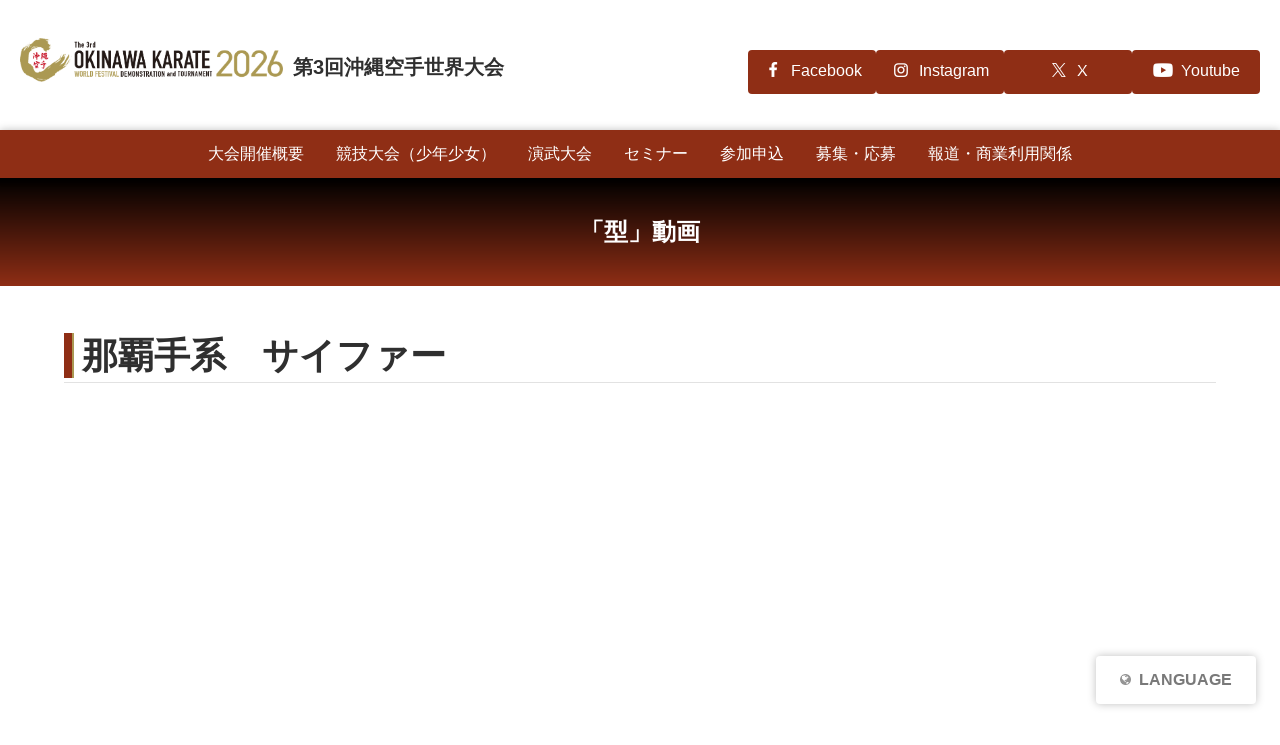

--- FILE ---
content_type: text/html; charset=UTF-8
request_url: https://okinawa-karate.okinawa/kata-movie/nahate-saifa
body_size: 42098
content:
<!DOCTYPE html>
<html lang="ja" prefix="og: http://ogp.me/ns#">
<head>
  <meta charset="utf-8">
  <meta name="viewport" content="width=device-width, initial-scale=1.0">
<title>那覇手系 サイファー - 第3回沖縄空手世界大会 OKINAWA KARATE WORLD FESTIVAL〜 DEMONSTRATION and TOURNAMENT〜</title>

		<!-- All in One SEO 4.9.3 - aioseo.com -->
	<meta name="description" content="那覇手系 サイファー https://www.youtube.com/watch?v=knWLPHqc2x4" />
	<meta name="robots" content="max-image-preview:large" />
	<meta name="google-site-verification" content="4d1oXwHiwiHDGc2LbycQbJtzWy_faveJvniYt_VG554" />
	<link rel="canonical" href="https://okinawa-karate.okinawa/kata-movie/nahate-saifa" />
	<meta name="generator" content="All in One SEO (AIOSEO) 4.9.3" />
		<meta property="og:locale" content="ja_JP" />
		<meta property="og:site_name" content="第3回沖縄空手世界大会 OKINAWA KARATE WORLD FESTIVAL〜 DEMONSTRATION and TOURNAMENT〜 -" />
		<meta property="og:type" content="article" />
		<meta property="og:title" content="那覇手系 サイファー - 第3回沖縄空手世界大会 OKINAWA KARATE WORLD FESTIVAL〜 DEMONSTRATION and TOURNAMENT〜" />
		<meta property="og:description" content="那覇手系 サイファー https://www.youtube.com/watch?v=knWLPHqc2x4" />
		<meta property="og:url" content="https://okinawa-karate.okinawa/kata-movie/nahate-saifa" />
		<meta property="og:image" content="https://okinawa-karate.okinawa/admin/wp-content/uploads/2025/06/ogp.png" />
		<meta property="og:image:secure_url" content="https://okinawa-karate.okinawa/admin/wp-content/uploads/2025/06/ogp.png" />
		<meta property="og:image:width" content="1200" />
		<meta property="og:image:height" content="630" />
		<meta property="article:published_time" content="2023-08-23T04:49:32+00:00" />
		<meta property="article:modified_time" content="2023-08-23T08:19:09+00:00" />
		<meta property="article:publisher" content="https://www.facebook.com/okinawakarate2024" />
		<meta name="twitter:card" content="summary_large_image" />
		<meta name="twitter:title" content="那覇手系 サイファー - 第3回沖縄空手世界大会 OKINAWA KARATE WORLD FESTIVAL〜 DEMONSTRATION and TOURNAMENT〜" />
		<meta name="twitter:description" content="那覇手系 サイファー https://www.youtube.com/watch?v=knWLPHqc2x4" />
		<meta name="twitter:image" content="https://okinawa-karate.okinawa/2024wjt/wp-content/uploads/2023/08/ogp-img.png" />
		<script type="application/ld+json" class="aioseo-schema">
			{"@context":"https:\/\/schema.org","@graph":[{"@type":"BreadcrumbList","@id":"https:\/\/okinawa-karate.okinawa\/kata-movie\/nahate-saifa#breadcrumblist","itemListElement":[{"@type":"ListItem","@id":"https:\/\/okinawa-karate.okinawa#listItem","position":1,"name":"\u30db\u30fc\u30e0","item":"https:\/\/okinawa-karate.okinawa","nextItem":{"@type":"ListItem","@id":"https:\/\/okinawa-karate.okinawa\/kata-movie#listItem","name":"\u300c\u578b\u300d\u52d5\u753b"}},{"@type":"ListItem","@id":"https:\/\/okinawa-karate.okinawa\/kata-movie#listItem","position":2,"name":"\u300c\u578b\u300d\u52d5\u753b","item":"https:\/\/okinawa-karate.okinawa\/kata-movie","nextItem":{"@type":"ListItem","@id":"https:\/\/okinawa-karate.okinawa\/kata-movie\/nahate-saifa#listItem","name":"\u90a3\u8987\u624b\u7cfb\u3000\u30b5\u30a4\u30d5\u30a1\u30fc"},"previousItem":{"@type":"ListItem","@id":"https:\/\/okinawa-karate.okinawa#listItem","name":"\u30db\u30fc\u30e0"}},{"@type":"ListItem","@id":"https:\/\/okinawa-karate.okinawa\/kata-movie\/nahate-saifa#listItem","position":3,"name":"\u90a3\u8987\u624b\u7cfb\u3000\u30b5\u30a4\u30d5\u30a1\u30fc","previousItem":{"@type":"ListItem","@id":"https:\/\/okinawa-karate.okinawa\/kata-movie#listItem","name":"\u300c\u578b\u300d\u52d5\u753b"}}]},{"@type":"Organization","@id":"https:\/\/okinawa-karate.okinawa\/#organization","name":"\u7b2c3\u56de\u6c96\u7e04\u7a7a\u624b\u4e16\u754c\u5927\u4f1a OKINAWA KARATE WORLD FESTIVAL\u301c DEMONSTRATION and TOURNAMENT\u301c","url":"https:\/\/okinawa-karate.okinawa\/","sameAs":["https:\/\/www.facebook.com\/okinawakarate2024","https:\/\/www.instagram.com\/okinawakarate_wt\/"]},{"@type":"WebPage","@id":"https:\/\/okinawa-karate.okinawa\/kata-movie\/nahate-saifa#webpage","url":"https:\/\/okinawa-karate.okinawa\/kata-movie\/nahate-saifa","name":"\u90a3\u8987\u624b\u7cfb \u30b5\u30a4\u30d5\u30a1\u30fc - \u7b2c3\u56de\u6c96\u7e04\u7a7a\u624b\u4e16\u754c\u5927\u4f1a OKINAWA KARATE WORLD FESTIVAL\u301c DEMONSTRATION and TOURNAMENT\u301c","description":"\u90a3\u8987\u624b\u7cfb \u30b5\u30a4\u30d5\u30a1\u30fc https:\/\/www.youtube.com\/watch?v=knWLPHqc2x4","inLanguage":"ja","isPartOf":{"@id":"https:\/\/okinawa-karate.okinawa\/#website"},"breadcrumb":{"@id":"https:\/\/okinawa-karate.okinawa\/kata-movie\/nahate-saifa#breadcrumblist"},"datePublished":"2023-08-23T13:49:32+09:00","dateModified":"2023-08-23T17:19:09+09:00"},{"@type":"WebSite","@id":"https:\/\/okinawa-karate.okinawa\/#website","url":"https:\/\/okinawa-karate.okinawa\/","name":"\u7b2c3\u56de\u6c96\u7e04\u7a7a\u624b\u4e16\u754c\u5927\u4f1a OKINAWA KARATE WORLD FESTIVAL\u301c DEMONSTRATION and TOURNAMENT\u301c","inLanguage":"ja","publisher":{"@id":"https:\/\/okinawa-karate.okinawa\/#organization"}}]}
		</script>
		<!-- All in One SEO -->

		<!-- This site uses the Google Analytics by MonsterInsights plugin v9.11.1 - Using Analytics tracking - https://www.monsterinsights.com/ -->
							<script src="//www.googletagmanager.com/gtag/js?id=G-Q2HNRKHTLF"  data-cfasync="false" data-wpfc-render="false" type="text/javascript" async></script>
			<script data-cfasync="false" data-wpfc-render="false" type="text/javascript">
				var mi_version = '9.11.1';
				var mi_track_user = true;
				var mi_no_track_reason = '';
								var MonsterInsightsDefaultLocations = {"page_location":"https:\/\/okinawa-karate.okinawa\/kata-movie\/nahate-saifa\/"};
								if ( typeof MonsterInsightsPrivacyGuardFilter === 'function' ) {
					var MonsterInsightsLocations = (typeof MonsterInsightsExcludeQuery === 'object') ? MonsterInsightsPrivacyGuardFilter( MonsterInsightsExcludeQuery ) : MonsterInsightsPrivacyGuardFilter( MonsterInsightsDefaultLocations );
				} else {
					var MonsterInsightsLocations = (typeof MonsterInsightsExcludeQuery === 'object') ? MonsterInsightsExcludeQuery : MonsterInsightsDefaultLocations;
				}

								var disableStrs = [
										'ga-disable-G-Q2HNRKHTLF',
									];

				/* Function to detect opted out users */
				function __gtagTrackerIsOptedOut() {
					for (var index = 0; index < disableStrs.length; index++) {
						if (document.cookie.indexOf(disableStrs[index] + '=true') > -1) {
							return true;
						}
					}

					return false;
				}

				/* Disable tracking if the opt-out cookie exists. */
				if (__gtagTrackerIsOptedOut()) {
					for (var index = 0; index < disableStrs.length; index++) {
						window[disableStrs[index]] = true;
					}
				}

				/* Opt-out function */
				function __gtagTrackerOptout() {
					for (var index = 0; index < disableStrs.length; index++) {
						document.cookie = disableStrs[index] + '=true; expires=Thu, 31 Dec 2099 23:59:59 UTC; path=/';
						window[disableStrs[index]] = true;
					}
				}

				if ('undefined' === typeof gaOptout) {
					function gaOptout() {
						__gtagTrackerOptout();
					}
				}
								window.dataLayer = window.dataLayer || [];

				window.MonsterInsightsDualTracker = {
					helpers: {},
					trackers: {},
				};
				if (mi_track_user) {
					function __gtagDataLayer() {
						dataLayer.push(arguments);
					}

					function __gtagTracker(type, name, parameters) {
						if (!parameters) {
							parameters = {};
						}

						if (parameters.send_to) {
							__gtagDataLayer.apply(null, arguments);
							return;
						}

						if (type === 'event') {
														parameters.send_to = monsterinsights_frontend.v4_id;
							var hookName = name;
							if (typeof parameters['event_category'] !== 'undefined') {
								hookName = parameters['event_category'] + ':' + name;
							}

							if (typeof MonsterInsightsDualTracker.trackers[hookName] !== 'undefined') {
								MonsterInsightsDualTracker.trackers[hookName](parameters);
							} else {
								__gtagDataLayer('event', name, parameters);
							}
							
						} else {
							__gtagDataLayer.apply(null, arguments);
						}
					}

					__gtagTracker('js', new Date());
					__gtagTracker('set', {
						'developer_id.dZGIzZG': true,
											});
					if ( MonsterInsightsLocations.page_location ) {
						__gtagTracker('set', MonsterInsightsLocations);
					}
										__gtagTracker('config', 'G-Q2HNRKHTLF', {"forceSSL":"true","link_attribution":"true"} );
										window.gtag = __gtagTracker;										(function () {
						/* https://developers.google.com/analytics/devguides/collection/analyticsjs/ */
						/* ga and __gaTracker compatibility shim. */
						var noopfn = function () {
							return null;
						};
						var newtracker = function () {
							return new Tracker();
						};
						var Tracker = function () {
							return null;
						};
						var p = Tracker.prototype;
						p.get = noopfn;
						p.set = noopfn;
						p.send = function () {
							var args = Array.prototype.slice.call(arguments);
							args.unshift('send');
							__gaTracker.apply(null, args);
						};
						var __gaTracker = function () {
							var len = arguments.length;
							if (len === 0) {
								return;
							}
							var f = arguments[len - 1];
							if (typeof f !== 'object' || f === null || typeof f.hitCallback !== 'function') {
								if ('send' === arguments[0]) {
									var hitConverted, hitObject = false, action;
									if ('event' === arguments[1]) {
										if ('undefined' !== typeof arguments[3]) {
											hitObject = {
												'eventAction': arguments[3],
												'eventCategory': arguments[2],
												'eventLabel': arguments[4],
												'value': arguments[5] ? arguments[5] : 1,
											}
										}
									}
									if ('pageview' === arguments[1]) {
										if ('undefined' !== typeof arguments[2]) {
											hitObject = {
												'eventAction': 'page_view',
												'page_path': arguments[2],
											}
										}
									}
									if (typeof arguments[2] === 'object') {
										hitObject = arguments[2];
									}
									if (typeof arguments[5] === 'object') {
										Object.assign(hitObject, arguments[5]);
									}
									if ('undefined' !== typeof arguments[1].hitType) {
										hitObject = arguments[1];
										if ('pageview' === hitObject.hitType) {
											hitObject.eventAction = 'page_view';
										}
									}
									if (hitObject) {
										action = 'timing' === arguments[1].hitType ? 'timing_complete' : hitObject.eventAction;
										hitConverted = mapArgs(hitObject);
										__gtagTracker('event', action, hitConverted);
									}
								}
								return;
							}

							function mapArgs(args) {
								var arg, hit = {};
								var gaMap = {
									'eventCategory': 'event_category',
									'eventAction': 'event_action',
									'eventLabel': 'event_label',
									'eventValue': 'event_value',
									'nonInteraction': 'non_interaction',
									'timingCategory': 'event_category',
									'timingVar': 'name',
									'timingValue': 'value',
									'timingLabel': 'event_label',
									'page': 'page_path',
									'location': 'page_location',
									'title': 'page_title',
									'referrer' : 'page_referrer',
								};
								for (arg in args) {
																		if (!(!args.hasOwnProperty(arg) || !gaMap.hasOwnProperty(arg))) {
										hit[gaMap[arg]] = args[arg];
									} else {
										hit[arg] = args[arg];
									}
								}
								return hit;
							}

							try {
								f.hitCallback();
							} catch (ex) {
							}
						};
						__gaTracker.create = newtracker;
						__gaTracker.getByName = newtracker;
						__gaTracker.getAll = function () {
							return [];
						};
						__gaTracker.remove = noopfn;
						__gaTracker.loaded = true;
						window['__gaTracker'] = __gaTracker;
					})();
									} else {
										console.log("");
					(function () {
						function __gtagTracker() {
							return null;
						}

						window['__gtagTracker'] = __gtagTracker;
						window['gtag'] = __gtagTracker;
					})();
									}
			</script>
							<!-- / Google Analytics by MonsterInsights -->
		<style id='wp-img-auto-sizes-contain-inline-css' type='text/css'>
img:is([sizes=auto i],[sizes^="auto," i]){contain-intrinsic-size:3000px 1500px}
/*# sourceURL=wp-img-auto-sizes-contain-inline-css */
</style>
<link rel='stylesheet' id='sbi_styles-css' href='https://okinawa-karate.okinawa/admin/wp-content/plugins/instagram-feed/css/sbi-styles.min.css?ver=6.10.0' type='text/css' media='all' />
<link rel='stylesheet' id='contact-form-7-css' href='https://okinawa-karate.okinawa/admin/wp-content/plugins/contact-form-7/includes/css/styles.css?ver=6.1.4' type='text/css' media='all' />
<link rel='stylesheet' id='wpsm_ac-font-awesome-front-css' href='https://okinawa-karate.okinawa/admin/wp-content/plugins/responsive-accordion-and-collapse/css/font-awesome/css/font-awesome.min.css?ver=6.9' type='text/css' media='all' />
<link rel='stylesheet' id='wpsm_ac_bootstrap-front-css' href='https://okinawa-karate.okinawa/admin/wp-content/plugins/responsive-accordion-and-collapse/css/bootstrap-front.css?ver=6.9' type='text/css' media='all' />
<script type="text/javascript" src="https://okinawa-karate.okinawa/admin/wp-content/plugins/google-analytics-for-wordpress/assets/js/frontend-gtag.min.js?ver=9.11.1" id="monsterinsights-frontend-script-js" async="async" data-wp-strategy="async"></script>
<script data-cfasync="false" data-wpfc-render="false" type="text/javascript" id='monsterinsights-frontend-script-js-extra'>/* <![CDATA[ */
var monsterinsights_frontend = {"js_events_tracking":"true","download_extensions":"doc,pdf,ppt,zip,xls,docx,pptx,xlsx","inbound_paths":"[{\"path\":\"\\\/go\\\/\",\"label\":\"affiliate\"},{\"path\":\"\\\/recommend\\\/\",\"label\":\"affiliate\"}]","home_url":"https:\/\/okinawa-karate.okinawa","hash_tracking":"false","v4_id":"G-Q2HNRKHTLF"};/* ]]> */
</script>
<script type="text/javascript" src="https://okinawa-karate.okinawa/admin/wp-includes/js/jquery/jquery.min.js?ver=3.7.1" id="jquery-core-js"></script>
<script type="text/javascript" src="https://okinawa-karate.okinawa/admin/wp-includes/js/jquery/jquery-migrate.min.js?ver=3.4.1" id="jquery-migrate-js"></script>
<link rel="icon" href="https://okinawa-karate.okinawa/admin/wp-content/uploads/2023/08/cropped-siteIcon-32x32.png" sizes="32x32" />
<link rel="icon" href="https://okinawa-karate.okinawa/admin/wp-content/uploads/2023/08/cropped-siteIcon-192x192.png" sizes="192x192" />
<link rel="apple-touch-icon" href="https://okinawa-karate.okinawa/admin/wp-content/uploads/2023/08/cropped-siteIcon-180x180.png" />
<meta name="msapplication-TileImage" content="https://okinawa-karate.okinawa/admin/wp-content/uploads/2023/08/cropped-siteIcon-270x270.png" />
  <link rel="icon" type="image/png" href="https://okinawa-karate.okinawa/favicon.png">
  <link rel="stylesheet" href="https://okinawa-karate.okinawa/admin/wp-content/themes/2025.06/style.css">
  <link rel="alternate" type="application/rss+xml" title="第3回沖縄空手世界大会 OKINAWA KARATE WORLD FESTIVAL〜 DEMONSTRATION and TOURNAMENT〜 What's New" href="https://okinawa-karate.okinawa/whats-new/feed">
  <script src="https://okinawa-karate.okinawa/admin/wp-content/themes/2025.06/js/jquery-3.3.1.min.js"></script>
  <script src="https://okinawa-karate.okinawa/admin/wp-content/themes/2025.06/js/common.js"></script>
<style id='global-styles-inline-css' type='text/css'>
:root{--wp--preset--aspect-ratio--square: 1;--wp--preset--aspect-ratio--4-3: 4/3;--wp--preset--aspect-ratio--3-4: 3/4;--wp--preset--aspect-ratio--3-2: 3/2;--wp--preset--aspect-ratio--2-3: 2/3;--wp--preset--aspect-ratio--16-9: 16/9;--wp--preset--aspect-ratio--9-16: 9/16;--wp--preset--color--black: #000000;--wp--preset--color--cyan-bluish-gray: #abb8c3;--wp--preset--color--white: #ffffff;--wp--preset--color--pale-pink: #f78da7;--wp--preset--color--vivid-red: #cf2e2e;--wp--preset--color--luminous-vivid-orange: #ff6900;--wp--preset--color--luminous-vivid-amber: #fcb900;--wp--preset--color--light-green-cyan: #7bdcb5;--wp--preset--color--vivid-green-cyan: #00d084;--wp--preset--color--pale-cyan-blue: #8ed1fc;--wp--preset--color--vivid-cyan-blue: #0693e3;--wp--preset--color--vivid-purple: #9b51e0;--wp--preset--gradient--vivid-cyan-blue-to-vivid-purple: linear-gradient(135deg,rgb(6,147,227) 0%,rgb(155,81,224) 100%);--wp--preset--gradient--light-green-cyan-to-vivid-green-cyan: linear-gradient(135deg,rgb(122,220,180) 0%,rgb(0,208,130) 100%);--wp--preset--gradient--luminous-vivid-amber-to-luminous-vivid-orange: linear-gradient(135deg,rgb(252,185,0) 0%,rgb(255,105,0) 100%);--wp--preset--gradient--luminous-vivid-orange-to-vivid-red: linear-gradient(135deg,rgb(255,105,0) 0%,rgb(207,46,46) 100%);--wp--preset--gradient--very-light-gray-to-cyan-bluish-gray: linear-gradient(135deg,rgb(238,238,238) 0%,rgb(169,184,195) 100%);--wp--preset--gradient--cool-to-warm-spectrum: linear-gradient(135deg,rgb(74,234,220) 0%,rgb(151,120,209) 20%,rgb(207,42,186) 40%,rgb(238,44,130) 60%,rgb(251,105,98) 80%,rgb(254,248,76) 100%);--wp--preset--gradient--blush-light-purple: linear-gradient(135deg,rgb(255,206,236) 0%,rgb(152,150,240) 100%);--wp--preset--gradient--blush-bordeaux: linear-gradient(135deg,rgb(254,205,165) 0%,rgb(254,45,45) 50%,rgb(107,0,62) 100%);--wp--preset--gradient--luminous-dusk: linear-gradient(135deg,rgb(255,203,112) 0%,rgb(199,81,192) 50%,rgb(65,88,208) 100%);--wp--preset--gradient--pale-ocean: linear-gradient(135deg,rgb(255,245,203) 0%,rgb(182,227,212) 50%,rgb(51,167,181) 100%);--wp--preset--gradient--electric-grass: linear-gradient(135deg,rgb(202,248,128) 0%,rgb(113,206,126) 100%);--wp--preset--gradient--midnight: linear-gradient(135deg,rgb(2,3,129) 0%,rgb(40,116,252) 100%);--wp--preset--font-size--small: 13px;--wp--preset--font-size--medium: 20px;--wp--preset--font-size--large: 36px;--wp--preset--font-size--x-large: 42px;--wp--preset--spacing--20: 0.44rem;--wp--preset--spacing--30: 0.67rem;--wp--preset--spacing--40: 1rem;--wp--preset--spacing--50: 1.5rem;--wp--preset--spacing--60: 2.25rem;--wp--preset--spacing--70: 3.38rem;--wp--preset--spacing--80: 5.06rem;--wp--preset--shadow--natural: 6px 6px 9px rgba(0, 0, 0, 0.2);--wp--preset--shadow--deep: 12px 12px 50px rgba(0, 0, 0, 0.4);--wp--preset--shadow--sharp: 6px 6px 0px rgba(0, 0, 0, 0.2);--wp--preset--shadow--outlined: 6px 6px 0px -3px rgb(255, 255, 255), 6px 6px rgb(0, 0, 0);--wp--preset--shadow--crisp: 6px 6px 0px rgb(0, 0, 0);}:where(.is-layout-flex){gap: 0.5em;}:where(.is-layout-grid){gap: 0.5em;}body .is-layout-flex{display: flex;}.is-layout-flex{flex-wrap: wrap;align-items: center;}.is-layout-flex > :is(*, div){margin: 0;}body .is-layout-grid{display: grid;}.is-layout-grid > :is(*, div){margin: 0;}:where(.wp-block-columns.is-layout-flex){gap: 2em;}:where(.wp-block-columns.is-layout-grid){gap: 2em;}:where(.wp-block-post-template.is-layout-flex){gap: 1.25em;}:where(.wp-block-post-template.is-layout-grid){gap: 1.25em;}.has-black-color{color: var(--wp--preset--color--black) !important;}.has-cyan-bluish-gray-color{color: var(--wp--preset--color--cyan-bluish-gray) !important;}.has-white-color{color: var(--wp--preset--color--white) !important;}.has-pale-pink-color{color: var(--wp--preset--color--pale-pink) !important;}.has-vivid-red-color{color: var(--wp--preset--color--vivid-red) !important;}.has-luminous-vivid-orange-color{color: var(--wp--preset--color--luminous-vivid-orange) !important;}.has-luminous-vivid-amber-color{color: var(--wp--preset--color--luminous-vivid-amber) !important;}.has-light-green-cyan-color{color: var(--wp--preset--color--light-green-cyan) !important;}.has-vivid-green-cyan-color{color: var(--wp--preset--color--vivid-green-cyan) !important;}.has-pale-cyan-blue-color{color: var(--wp--preset--color--pale-cyan-blue) !important;}.has-vivid-cyan-blue-color{color: var(--wp--preset--color--vivid-cyan-blue) !important;}.has-vivid-purple-color{color: var(--wp--preset--color--vivid-purple) !important;}.has-black-background-color{background-color: var(--wp--preset--color--black) !important;}.has-cyan-bluish-gray-background-color{background-color: var(--wp--preset--color--cyan-bluish-gray) !important;}.has-white-background-color{background-color: var(--wp--preset--color--white) !important;}.has-pale-pink-background-color{background-color: var(--wp--preset--color--pale-pink) !important;}.has-vivid-red-background-color{background-color: var(--wp--preset--color--vivid-red) !important;}.has-luminous-vivid-orange-background-color{background-color: var(--wp--preset--color--luminous-vivid-orange) !important;}.has-luminous-vivid-amber-background-color{background-color: var(--wp--preset--color--luminous-vivid-amber) !important;}.has-light-green-cyan-background-color{background-color: var(--wp--preset--color--light-green-cyan) !important;}.has-vivid-green-cyan-background-color{background-color: var(--wp--preset--color--vivid-green-cyan) !important;}.has-pale-cyan-blue-background-color{background-color: var(--wp--preset--color--pale-cyan-blue) !important;}.has-vivid-cyan-blue-background-color{background-color: var(--wp--preset--color--vivid-cyan-blue) !important;}.has-vivid-purple-background-color{background-color: var(--wp--preset--color--vivid-purple) !important;}.has-black-border-color{border-color: var(--wp--preset--color--black) !important;}.has-cyan-bluish-gray-border-color{border-color: var(--wp--preset--color--cyan-bluish-gray) !important;}.has-white-border-color{border-color: var(--wp--preset--color--white) !important;}.has-pale-pink-border-color{border-color: var(--wp--preset--color--pale-pink) !important;}.has-vivid-red-border-color{border-color: var(--wp--preset--color--vivid-red) !important;}.has-luminous-vivid-orange-border-color{border-color: var(--wp--preset--color--luminous-vivid-orange) !important;}.has-luminous-vivid-amber-border-color{border-color: var(--wp--preset--color--luminous-vivid-amber) !important;}.has-light-green-cyan-border-color{border-color: var(--wp--preset--color--light-green-cyan) !important;}.has-vivid-green-cyan-border-color{border-color: var(--wp--preset--color--vivid-green-cyan) !important;}.has-pale-cyan-blue-border-color{border-color: var(--wp--preset--color--pale-cyan-blue) !important;}.has-vivid-cyan-blue-border-color{border-color: var(--wp--preset--color--vivid-cyan-blue) !important;}.has-vivid-purple-border-color{border-color: var(--wp--preset--color--vivid-purple) !important;}.has-vivid-cyan-blue-to-vivid-purple-gradient-background{background: var(--wp--preset--gradient--vivid-cyan-blue-to-vivid-purple) !important;}.has-light-green-cyan-to-vivid-green-cyan-gradient-background{background: var(--wp--preset--gradient--light-green-cyan-to-vivid-green-cyan) !important;}.has-luminous-vivid-amber-to-luminous-vivid-orange-gradient-background{background: var(--wp--preset--gradient--luminous-vivid-amber-to-luminous-vivid-orange) !important;}.has-luminous-vivid-orange-to-vivid-red-gradient-background{background: var(--wp--preset--gradient--luminous-vivid-orange-to-vivid-red) !important;}.has-very-light-gray-to-cyan-bluish-gray-gradient-background{background: var(--wp--preset--gradient--very-light-gray-to-cyan-bluish-gray) !important;}.has-cool-to-warm-spectrum-gradient-background{background: var(--wp--preset--gradient--cool-to-warm-spectrum) !important;}.has-blush-light-purple-gradient-background{background: var(--wp--preset--gradient--blush-light-purple) !important;}.has-blush-bordeaux-gradient-background{background: var(--wp--preset--gradient--blush-bordeaux) !important;}.has-luminous-dusk-gradient-background{background: var(--wp--preset--gradient--luminous-dusk) !important;}.has-pale-ocean-gradient-background{background: var(--wp--preset--gradient--pale-ocean) !important;}.has-electric-grass-gradient-background{background: var(--wp--preset--gradient--electric-grass) !important;}.has-midnight-gradient-background{background: var(--wp--preset--gradient--midnight) !important;}.has-small-font-size{font-size: var(--wp--preset--font-size--small) !important;}.has-medium-font-size{font-size: var(--wp--preset--font-size--medium) !important;}.has-large-font-size{font-size: var(--wp--preset--font-size--large) !important;}.has-x-large-font-size{font-size: var(--wp--preset--font-size--x-large) !important;}
/*# sourceURL=global-styles-inline-css */
</style>
</head>
<body class="wp-singular page-template-default page page-id-128 page-child parent-pageid-42 wp-theme-202506 page-kata-movie page-nahate-saifa">
<header id="header" class="cd">
  <div class="inner">
    <div class="logo jp">
      <h1><a href="https://okinawa-karate.okinawa"><img src="https://okinawa-karate.okinawa/admin/wp-content/themes/2025.06/images/logo_hr.png" alt="第3回沖縄空手世界大会"></a></h1>
      <p class="title">第3回沖縄空手世界大会</p>
    </div>
  </div>
  <p class="sp">第3回沖縄空手世界大会</p>
</header>
<nav id="navi" class="cd">
  <h1>コンテンツメニュー</h1>
  
  
  <div class="menu-container">
    <ul id="menu-main" class="menu"><li id="menu-item-80" class="menu-item menu-item-type-custom menu-item-object-custom menu-item-has-children menu-item-80"><a href="#">大会開催概要</a><ul class="sub-menu"><li id="menu-item-650" class="menu-item menu-item-type-post_type menu-item-object-page menu-item-650"><a href="https://okinawa-karate.okinawa/basic-policy">基本方針</a></li><li id="menu-item-652" class="menu-item menu-item-type-post_type menu-item-object-page menu-item-652"><a href="https://okinawa-karate.okinawa/tournament-outline">開催要項</a></li><li id="menu-item-654" class="menu-item menu-item-type-post_type menu-item-object-page menu-item-654"><a href="https://okinawa-karate.okinawa/general-schedule">全体スケジュール</a></li></ul></li><li id="menu-item-23" class="menu-item menu-item-type-custom menu-item-object-custom menu-item-has-children menu-item-23"><a href="#">競技大会（少年少女）</a><ul class="sub-menu"><li id="menu-item-811" class="menu-item menu-item-type-post_type menu-item-object-page menu-item-811"><a href="https://okinawa-karate.okinawa/entry-tournament">参加申込</a></li><li id="menu-item-30" class="menu-item menu-item-type-post_type menu-item-object-page menu-item-30"><a href="https://okinawa-karate.okinawa/implementation-procedure">実施要項</a></li><li id="menu-item-33" class="menu-item menu-item-type-post_type menu-item-object-page menu-item-33"><a href="https://okinawa-karate.okinawa/rules-and-regulations">競技規程</a></li><li id="menu-item-35" class="menu-item menu-item-type-post_type menu-item-object-page menu-item-35"><a href="https://okinawa-karate.okinawa/referee-rules">審判規程</a></li><li id="menu-item-740" class="menu-item menu-item-type-custom menu-item-object-custom menu-item-740"><a href="/admin/wp-content/uploads/2025/10/The-3rd-Okinawa-Karate-World-Tournament-brochure.pdf">パンフレット</a></li><li id="menu-item-656" class="menu-item menu-item-type-post_type menu-item-object-page menu-item-656"><a href="https://okinawa-karate.okinawa/schedule-preliminary-rounds-for-okinawa">県内予選スケジュール</a></li><li id="menu-item-670" class="menu-item menu-item-type-post_type menu-item-object-page menu-item-670"><a href="https://okinawa-karate.okinawa/okinawa-preliminary-matchup-table">県内予選組み合わせ表</a></li><li id="menu-item-668" class="menu-item menu-item-type-post_type menu-item-object-page menu-item-668"><a href="https://okinawa-karate.okinawa/results-of-preliminary-rounds">県内予選結果</a></li><li id="menu-item-658" class="menu-item menu-item-type-post_type menu-item-object-page menu-item-658"><a href="https://okinawa-karate.okinawa/schedule-for-the-main-round">本選スケジュール</a></li><li id="menu-item-43" class="menu-item menu-item-type-post_type menu-item-object-page current-page-ancestor menu-item-43"><a href="https://okinawa-karate.okinawa/kata-movie">「型」動画</a></li></ul></li><li id="menu-item-660" class="menu-item menu-item-type-custom menu-item-object-custom menu-item-has-children menu-item-660"><a href="#">演武大会</a><ul class="sub-menu"><li id="menu-item-812" class="menu-item menu-item-type-post_type menu-item-object-page menu-item-812"><a href="https://okinawa-karate.okinawa/entry-demonstration">参加申込</a></li><li id="menu-item-676" class="menu-item menu-item-type-post_type menu-item-object-page menu-item-676"><a href="https://okinawa-karate.okinawa/demonstration-tournament-guidelines">実施要項</a></li><li id="menu-item-788" class="menu-item menu-item-type-post_type menu-item-object-page menu-item-788"><a href="https://okinawa-karate.okinawa/demonstration-event-implementation-guidelines">募集要項</a></li><li id="menu-item-662" class="menu-item menu-item-type-post_type menu-item-object-page menu-item-662"><a href="https://okinawa-karate.okinawa/demonstration-schedule-program">スケジュール・プログラム</a></li></ul></li><li id="menu-item-44" class="menu-item menu-item-type-custom menu-item-object-custom menu-item-has-children menu-item-44"><a href="#">セミナー</a><ul class="sub-menu"><li id="menu-item-813" class="menu-item menu-item-type-post_type menu-item-object-page menu-item-813"><a href="https://okinawa-karate.okinawa/entry-seminar">参加申込</a></li><li id="menu-item-744" class="menu-item menu-item-type-post_type menu-item-object-page menu-item-744"><a href="https://okinawa-karate.okinawa/seminar-implementation-guidelines">セミナー実施要項</a></li><li id="menu-item-663" class="menu-item menu-item-type-post_type menu-item-object-page menu-item-663"><a href="https://okinawa-karate.okinawa/seminar-schedule-program">スケジュール・プログラム</a></li></ul></li><li id="menu-item-92" class="menu-item menu-item-type-custom menu-item-object-custom menu-item-has-children menu-item-92"><a href="#">参加申込</a><ul class="sub-menu"><li id="menu-item-17" class="menu-item menu-item-type-post_type menu-item-object-page menu-item-17"><a href="https://okinawa-karate.okinawa/entry-tournament">競技大会（少年少女）</a></li><li id="menu-item-665" class="menu-item menu-item-type-post_type menu-item-object-page menu-item-665"><a href="https://okinawa-karate.okinawa/entry-demonstration">演武大会</a></li><li id="menu-item-93" class="menu-item menu-item-type-post_type menu-item-object-page menu-item-93"><a href="https://okinawa-karate.okinawa/entry-seminar">セミナー</a></li></ul></li><li id="menu-item-63" class="menu-item menu-item-type-custom menu-item-object-custom menu-item-has-children menu-item-63"><a href="#">募集・応募</a><ul class="sub-menu"><li id="menu-item-68" class="menu-item menu-item-type-post_type menu-item-object-page menu-item-68"><a href="https://okinawa-karate.okinawa/assistants-wanted">サポートスタッフ募集</a></li><li id="menu-item-67" class="menu-item menu-item-type-post_type menu-item-object-page menu-item-67"><a href="https://okinawa-karate.okinawa/volunteer-wanted">ボランティア募集</a></li><li id="menu-item-816" class="menu-item menu-item-type-post_type menu-item-object-page menu-item-816"><a href="https://okinawa-karate.okinawa/sponsorship-advertisement-guidelines-the3rd">協賛募集</a></li></ul></li><li id="menu-item-49" class="menu-item menu-item-type-custom menu-item-object-custom menu-item-has-children menu-item-49"><a href="#">報道・商業利用関係</a><ul class="sub-menu"><li id="menu-item-53" class="menu-item menu-item-type-post_type menu-item-object-page menu-item-53"><a href="https://okinawa-karate.okinawa/media-policy">取材取扱方針</a></li><li id="menu-item-372" class="menu-item menu-item-type-post_type menu-item-object-page menu-item-372"><a href="https://okinawa-karate.okinawa/symbolmarks-guideline">シンボルマーク使用申請方法</a></li></ul></li><li id="menu-item-729" class="on__sp menu-item menu-item-type-custom menu-item-object-custom menu-item-729"><a href="https://www.facebook.com/okinawakarate2024/">Facebook</a></li><li id="menu-item-730" class="on__sp menu-item menu-item-type-custom menu-item-object-custom menu-item-730"><a href="https://www.instagram.com/okinawakarate_wt/">Instagram</a></li><li id="menu-item-731" class="on__sp menu-item menu-item-type-custom menu-item-object-custom menu-item-731"><a href="https://x.com/karate_wt_2026">X</a></li><li id="menu-item-732" class="on__sp menu-item menu-item-type-custom menu-item-object-custom menu-item-732"><a href="https://www.youtube.com/@okinawakarateworldtourname5789">Youtube</a></li></ul>    <ul id="menu-sns" class="menu"><li id="menu-item-725" class="btn facebook menu-item menu-item-type-custom menu-item-object-custom menu-item-725"><a href="https://www.facebook.com/okinawakarate2024/">Facebook</a></li><li id="menu-item-726" class="btn instagram menu-item menu-item-type-custom menu-item-object-custom menu-item-726"><a href="https://www.instagram.com/okinawakarate_wt/">Instagram</a></li><li id="menu-item-727" class="btn x menu-item menu-item-type-custom menu-item-object-custom menu-item-727"><a href="https://x.com/karate_wt_2026">X</a></li><li id="menu-item-728" class="btn youtubeicon menu-item menu-item-type-custom menu-item-object-custom menu-item-728"><a href="https://www.youtube.com/@okinawakarateworldtourname5789">Youtube</a></li></ul>  </div>
</nav>
<nav id="navi_lang">
  <h1>LANGUAGE</h1>
  <ul>
    <li><a href="https://okinawa-karate.okinawa">日本語</a></li>
    <li><a href="https://okinawa-karate.okinawa/en">ENGLISH</a></li>
  </ul>
</nav>
<hr>
<section id="contents">
  <header id="title">
    <h1>「型」動画</h1>
  </header>
  <div id="main" class="body">
<h2>那覇手系　サイファー</h2>
<p><iframe title="那覇手系 サイファー①" width="500" height="281" src="https://www.youtube.com/embed/knWLPHqc2x4?feature=oembed" frameborder="0" allow="accelerometer; autoplay; clipboard-write; encrypted-media; gyroscope; picture-in-picture; web-share" referrerpolicy="strict-origin-when-cross-origin" allowfullscreen></iframe></p>
<p><iframe title="那覇手系 サイファー②" width="500" height="281" src="https://www.youtube.com/embed/AwQSFo1qZy4?feature=oembed" frameborder="0" allow="accelerometer; autoplay; clipboard-write; encrypted-media; gyroscope; picture-in-picture; web-share" referrerpolicy="strict-origin-when-cross-origin" allowfullscreen></iframe></p>
<p><iframe title="那覇手系 サイファー③" width="500" height="281" src="https://www.youtube.com/embed/_hHQnyfpugs?feature=oembed" frameborder="0" allow="accelerometer; autoplay; clipboard-write; encrypted-media; gyroscope; picture-in-picture; web-share" referrerpolicy="strict-origin-when-cross-origin" allowfullscreen></iframe></p>
<p><iframe loading="lazy" title="那覇手系 サイファー④" width="500" height="281" src="https://www.youtube.com/embed/yGKm1wCBgnk?feature=oembed" frameborder="0" allow="accelerometer; autoplay; clipboard-write; encrypted-media; gyroscope; picture-in-picture; web-share" referrerpolicy="strict-origin-when-cross-origin" allowfullscreen></iframe></p>
  </div>
</section>
<hr>
<nav class="path">
  <h1>現在のページ</h1>
  <p><span class="home"><a href="https://okinawa-karate.okinawa">ホーム</a></span> <span class="gt">&gt;</span> <span class="dir"><a href="https://okinawa-karate.okinawa/kata-movie">「型」動画</a></span> <span class="gt">&gt;</span> <span class="page">那覇手系　サイファー</span></p>
</nav>
<hr>
<aside class="banners">
  <ul>
    <li><a href="https://www.odks.jp" target="_blank"><img src="https://okinawa-karate.okinawa/admin/wp-content/themes/2025.06/images/bnr_odks.jp.jpg" alt="一般社団法人 沖縄伝統空手道振興会"></a></li>
    <li><a href="https://karatekaikan.jp/" target="_blank"><img src="https://okinawa-karate.okinawa/admin/wp-content/themes/2025.06/images/bnr_karatekaikan.jp.jpg" alt="沖縄空手会館"></a></li>
    <li><a href="https://okic.odks.jp" target="_blank"><img src="https://okinawa-karate.okinawa/admin/wp-content/themes/2025.06/images/bnr_okic.okinawa.jpg" alt="OKIC-沖縄空手案内センター Okinawa Karate Information Center"></a></li>
    <li><a href="https://okinawakarate-unesco.jp/" target="_blank"><img src="https://okinawa-karate.okinawa/admin/wp-content/themes/2025.06/images/bnr_okinawakarate-unesco.jp.jpg" alt="沖縄空手ユネスコ登録推進協議会"></a></li>
    <li><a href="https://www.pref.okinawa.jp/" target="_blank"><img src="https://okinawa-karate.okinawa/admin/wp-content/themes/2025.06/images/bnr_pref.okinawa.jp.jpg" alt="沖縄県公式ホームページ"></a></li>
  </ul>
</aside>
<hr>
<nav class="page_top">
  <span><a href="#header">このページのトップへ戻る</a></span>
</nav>
<hr>
<footer id="footer">
  <div class="content">
    <div id="ft_info">
      <h1>
      <span class="title">沖縄空手世界大会運営サポートチーム</span>
      <span class="div">電話対応時間（平日 9：30～17：00））</span>
      </h1>
      <p>・参加申込に関するお問い合わせ　TEL: 090-8938-8343（沖縄JTB株式会社営業部内）<br>
      ・それ以外に関するお問い合わせ　TEL: 080-6390-9294（株式会社ホット沖縄総合研究所）</p>
      <br>
      <h1>
        <span class="title">沖縄空手世界大会実行委員会事務局</span>
        <span class="div">（沖縄県 文化観光スポーツ部 空手振興課）</span>
      </h1>
      <address>
        <span class="address">〒900-8570 沖縄県那覇市泉崎1-2-2 行政棟12階</span>
      </address>
      <p><a href="https://okinawa-karate.okinawa/sns-operation-policy">SNSアカウント運用ポリシー</a></p>
      <p><strong>過去の大会</strong><br>
        <a href="/2024wjt/">第2回沖縄空手少年少女世界大会(2024)</a><br>
        <a href="/2022wt/">第2回沖縄空手世界大会(2022)</a><br>
        <a href="/2022wjt/">第1回沖縄空手少年少女世界大会(2022)</a><br>
        <a href="/2018it/">第1回沖縄空手国際大会(2018)</a><br>
      </p>
      
    </div>
    <nav id="ft_contact">
      <span><a href="https://okinawa-karate.okinawa/contact" class="btn">お問い合わせ</a></span>
    </nav>
  </div>
  <small id="copyright">&copy; Okinawa Karate World Tournament Executive Committee, All Right Reserved.</small>
</footer>
<script type="speculationrules">
{"prefetch":[{"source":"document","where":{"and":[{"href_matches":"/*"},{"not":{"href_matches":["/admin/wp-*.php","/admin/wp-admin/*","/admin/wp-content/uploads/*","/admin/wp-content/*","/admin/wp-content/plugins/*","/admin/wp-content/themes/2025.06/*","/*\\?(.+)"]}},{"not":{"selector_matches":"a[rel~=\"nofollow\"]"}},{"not":{"selector_matches":".no-prefetch, .no-prefetch a"}}]},"eagerness":"conservative"}]}
</script>
<!-- Instagram Feed JS -->
<script type="text/javascript">
var sbiajaxurl = "https://okinawa-karate.okinawa/admin/wp-admin/admin-ajax.php";
</script>
<script type="text/javascript" src="https://okinawa-karate.okinawa/admin/wp-includes/js/dist/hooks.min.js?ver=dd5603f07f9220ed27f1" id="wp-hooks-js"></script>
<script type="text/javascript" src="https://okinawa-karate.okinawa/admin/wp-includes/js/dist/i18n.min.js?ver=c26c3dc7bed366793375" id="wp-i18n-js"></script>
<script type="text/javascript" id="wp-i18n-js-after">
/* <![CDATA[ */
wp.i18n.setLocaleData( { 'text direction\u0004ltr': [ 'ltr' ] } );
//# sourceURL=wp-i18n-js-after
/* ]]> */
</script>
<script type="text/javascript" src="https://okinawa-karate.okinawa/admin/wp-content/plugins/contact-form-7/includes/swv/js/index.js?ver=6.1.4" id="swv-js"></script>
<script type="text/javascript" id="contact-form-7-js-translations">
/* <![CDATA[ */
( function( domain, translations ) {
	var localeData = translations.locale_data[ domain ] || translations.locale_data.messages;
	localeData[""].domain = domain;
	wp.i18n.setLocaleData( localeData, domain );
} )( "contact-form-7", {"translation-revision-date":"2025-11-30 08:12:23+0000","generator":"GlotPress\/4.0.3","domain":"messages","locale_data":{"messages":{"":{"domain":"messages","plural-forms":"nplurals=1; plural=0;","lang":"ja_JP"},"This contact form is placed in the wrong place.":["\u3053\u306e\u30b3\u30f3\u30bf\u30af\u30c8\u30d5\u30a9\u30fc\u30e0\u306f\u9593\u9055\u3063\u305f\u4f4d\u7f6e\u306b\u7f6e\u304b\u308c\u3066\u3044\u307e\u3059\u3002"],"Error:":["\u30a8\u30e9\u30fc:"]}},"comment":{"reference":"includes\/js\/index.js"}} );
//# sourceURL=contact-form-7-js-translations
/* ]]> */
</script>
<script type="text/javascript" id="contact-form-7-js-before">
/* <![CDATA[ */
var wpcf7 = {
    "api": {
        "root": "https:\/\/okinawa-karate.okinawa\/wp-json\/",
        "namespace": "contact-form-7\/v1"
    }
};
//# sourceURL=contact-form-7-js-before
/* ]]> */
</script>
<script type="text/javascript" src="https://okinawa-karate.okinawa/admin/wp-content/plugins/contact-form-7/includes/js/index.js?ver=6.1.4" id="contact-form-7-js"></script>
<script type="text/javascript" src="https://okinawa-karate.okinawa/admin/wp-content/plugins/responsive-accordion-and-collapse/js/accordion-custom.js?ver=6.9" id="call_ac-custom-js-front-js"></script>
<script type="text/javascript" src="https://okinawa-karate.okinawa/admin/wp-content/plugins/responsive-accordion-and-collapse/js/accordion.js?ver=6.9" id="call_ac-js-front-js"></script>
<script type="text/javascript" src="https://challenges.cloudflare.com/turnstile/v0/api.js" id="cloudflare-turnstile-js" data-wp-strategy="async"></script>
<script type="text/javascript" id="cloudflare-turnstile-js-after">
/* <![CDATA[ */
document.addEventListener( 'wpcf7submit', e => turnstile.reset() );
//# sourceURL=cloudflare-turnstile-js-after
/* ]]> */
</script>
</body>
</html>


--- FILE ---
content_type: text/css
request_url: https://okinawa-karate.okinawa/admin/wp-content/themes/2025.06/style.css
body_size: 43442
content:
@charset "utf-8";

/*
Theme Name: 第3回沖縄空手世界大会開催
Theme URI:
Author: 沖縄空手世界大会実行委員会
Author URI:
Description:
Version: 2025.06
License:
License URI:
Tags:
*/

/* initialization */
html{
  scroll-padding-top: 136px;
}
body {
  margin:0;
  padding:0;
}
section, article, nav, aside, header, footer, address {display:block;}
ul, ol {
  margin:0;
  padding:0;
  list-style-type:none;
}
table {border-collapse:collapse;}
td {word-break:break-all;}
img {border:none;}

input[type="text"], input[type="email"], input[type="tel"],
textarea {
  -webkit-appearance:none;
  box-sizing:border-box;
  padding:1em;
  background-color:rgb(255,255,255);
  border:1px solid rgb(144,144,144);
}
input[type="text"]:focus, input[type="email"]:focus, input[type="tel"]:focus,
textarea:focus {
  outline:none;
  background-color:rgb(250,250,250);
}
input[type="text"], input[type="email"], input[type="tel"] {}
textarea {}
select {
  padding:0.75em 1em;
  background-color:rgb(255,255,255);
  border:1px solid rgb(200,200,200);
}
select:focus {
  outline:none;
  background-color:rgb(250,250,250);
}
a.btn, button, input[type="submit"], input[type="button"] {
  -webkit-appearance:none;
  box-sizing:border-box;
  display:inline-block;
  vertical-align:middle;
  text-align:center;
  line-height:1;
  cursor:pointer;
  outline:none;
  padding:0.75em 3em;
  /* background-color:rgb(0,65,151); */
  background-color:rgb(143,46,21);
  border:none;
}
a.btn:hover,
/* button:hover, input[type="submit"]:hover, input[type="button"]:hover {background-color:rgba(0,65,151,0.65);} */
button:hover, input[type="submit"]:hover, input[type="button"]:hover {background-color:rgba(143,46,21,0.65);}

hr {display:none;}
.clear {clear:both;}

/* block level elements */

#header {
  position:fixed;
  z-index:100;
  left:0;
  top:0;
  width:100%;
  height:88px;
  background-color:rgba(255,255,255,0.92);
  background:linear-gradient(0deg, rgba(255,255,255,0.85) 0%, rgba(255,255,255,1) 100%);
}
#navi {
  position:fixed;
  z-index:100;
  left:0;
  top:88px;
  width:100%;
  /* background-color:rgb(0,65,151); */
  background-color:rgb(143, 46, 21);
}
body.admin-bar #header {top:32px;}
body.admin-bar #navi {top:120px;}
#contents {padding-top:calc(130px + 3rem);}
#main {}
#aside {}
#footer {
  /* background-color:rgb(118,118,136); */
  background-color:rgb(21,9,6);
  overflow:hidden;
}

div.content,
#main, .path {
  margin:0 auto;
  max-width:1200px;
}
/*#header > h1 {
  margin:0 auto;
  max-width:1920px;
}*/
#navi{
  
}
#navi .menu-container{
  width: 100%;
  position: relative;
}
#navi .menu-container #menu-main {
  margin:0 auto;
  max-width:1920px;
  width: 100%;
  display: flex;
  justify-content: center;
  align-items: center;
  flex-wrap: wrap;
}
#navi .menu-container #menu-sns{
  position: absolute;
  right: 20px;
  top: -80px;
  display: flex;
  gap: 10px;
}
.body div.cols,
.body div.input > label {
  display:flex;
  flex-wrap:wrap;
}

/* head elements */

#header > h1 {font-size:0;}
#header > h1 a {
  position:relative;
  z-index:10;
  left:24px;
  top:10px;
  display:inline-block;
  padding:0 0 0 288px;
  height:66px;
  background:url(images/logo_hr.png) left center no-repeat;
  background-size:contain;
  font-size:20px;
  line-height:66px;
  font-weight:bold;
}

/* navi elements */

#navi h1 {display:none;}

@media only screen and (min-width:769px) {
  #navi ul {
    position:relative;
    text-align:center;
  }
  #navi li {
    position:relative;
    display:inline-block;
  }
  #navi .menu-container #menu-main .on__sp {
    display: none;
  }
  #navi li a {
    display:block;
    padding:1em;
    /* background-color:rgb(0,65,151); */
    background-color:rgb(143, 46, 21);
  }
  #navi li a:hover {background-color:rgba(165,153,88,0.9);}
  #navi ul ul {
    display:none;
    position:absolute;
    min-width:100%;
    text-align:left;
  }
  #navi li:hover ul {display:block;}
  #navi li:has(ul) > a:before {
    content:'';
    display:inline-block;
    vertical-align:middle;
    margin:-0.25em 0.5em 0 0;
    width:1em;
    height:1em;
    background:url(images/ic_arrow.png) center no-repeat;
    background-size:100%;
    /* transform:rotate(-90deg); */
  }
  #navi li:has(ul):hover > a:before {transform:rotate(0deg);}
  #navi li li {display:block;}
  #navi li li a {white-space:nowrap;}
  /*#navi li.btn {
    position:absolute;
    right:24px;
    top:calc(-88px + ((88px - 1.25em - 1.5em) / 2));
  }*/
  #navi li.btn a {
    box-sizing:border-box;
    display:inline-block;
    vertical-align:middle;
    text-align:center;
    line-height:1;
    cursor:pointer;
    outline:none;
    padding:0.75em 0;
    /* width:10em; */
    width:8em;
    /* background-color:rgb(0,65,151); */
    background-color:rgb(143, 46, 21);
    border:none;
  }
  /* #navi li.facebook {right:calc(10em + 24px * 1.5);} */
  /* #navi li.facebook {right:calc(42em + 24px * 1.5);} */
  /* #navi li.facebook {right:calc(36em + 21px * 1.5);} */
  /* #navi li.instagram {right:calc(31em + 24px * 1.5);} */
  /* #navi li.instagram {right:calc(27em + 26px * 1.5);} */
  /* #navi li.x {right:calc(21em + 15px * 1.5);} */
  /* #navi li.x {right:calc(20em + 9px * 1.5);} */
  /* #navi li.youtubeicon {right:calc(10em + 24px * 1.5);} */
  /* #navi li.youtubeicon {right:calc(10em + 24px * 1.5);} */
  
  
  #navi li.btn a:hover {background-color:rgb(0,0,0);}
}

#navi li.btn a:before {
  content:'';
  position:relative;
  top:-0.1em;
  display:inline-block;
  vertical-align:middle;
  margin-right:0.5em;
  width:1.25em;
  height:1.25em;
  background-position:center;
  background-repeat:no-repeat;
  background-size:100%;
}
#navi li.facebook a:before {background-image:url(images/ic_facebook.png);}
#navi li.instagram a:before {background-image:url(images/ic_instagram.png);}
#navi li.x a:before {background-image:url(images/ic_x.png);}
#navi li.youtubeicon a:before {background-image:url(images/ic_youtube.png);}

/* navi_lang elements */

#navi_lang {
  position:fixed;
  z-index:100;
  right:24px;
  bottom:1rem;
}
#navi_lang h1 {
  margin:0;
  padding:1em 1.5em;
  cursor:pointer;
  background-color:rgb(255,255,255);
  white-space:nowrap;
}
/* #navi_lang:hover h1 {background-color:rgb(0,65,151);} */
#navi_lang:hover h1 {background-color:rgb(143, 46, 21);}
#navi_lang h1:before {
  content:'';
  display:inline-block;
  vertical-align:middle;
  margin:-0.2em 0.5em 0 0;
  width:0.7em;
  height:0.7em;
  background:url(images/ic_earth.png) no-repeat;
  background-size:auto 0.7em;
}
#navi_lang:hover h1:before {background-position:-0.7em 0px;}
#navi_lang ul {
  position:absolute;
  right:0;
  bottom:100%;
  height:0;
  overflow:hidden;
  visibility:hidden;
  opacity:0;
  transition:0.2s opacity;
}
#navi_lang:hover > ul {
  height:auto;
  visibility:visible;
  opacity:1;
}
#navi_lang li {border-bottom:1px solid rgb(226,226,226);}
#navi_lang li:last-child {border:none;}
#navi_lang a {
  display:block;
  padding:0.75em 1.5em;
  background-color:rgb(255,255,255);
}
/* #navi_lang a:hover {background-color:rgb(0,65,151);} */
#navi_lang a:hover {background-color:rgb(143, 46, 21);}

/* foot elements */

#footer div.content {
  display:flex;
  margin:3rem auto;
}
#ft_info {}
#ft_info h1 {margin:0 24px 1.5rem;}
#ft_info h1 span {
  display:block;
  margin:0.5em 0;
}
#footer address {
  display:block;
  margin:1em 24px;
}
#footer address span {
  display:block;
  margin:0.5em 0;
}
#ft_info p {margin:1em 24px;}

#ft_contact {
  flex:1;
  text-align:right;
}
#ft_contact a.btn {
  margin:0 24px;
  background-color:transparent;
  border:1px solid rgb(255,255,255);
}
#ft_contact a.btn:hover {background-color:rgba(255,255,255,0.15);}

#copyright {
  display:block;
  padding:1.2rem 5%;
  /* background-color:rgb(0,65,151); */
  background-color:rgb(143, 46, 21);
  
  text-align:center;
}

/* common elements */

.path {}
.path h1 {display:none;}
.path p {margin:1.5rem 24px;}
.path span.home {}
.path span.dir {}
.path span.page {}
.path span.gt {font-size:0;}
.path span.gt:before {
  content:'/';
  font-size:1rem;
}

/* #title {background:linear-gradient(0deg, rgb(2,197,225) 0%, rgb(0,157,180) 100%);} */
#title {background:linear-gradient(0deg, rgb(143,46,21) 0%, rgb(0,0,0) 100%);}
#title h1, #title span {
  display:block;
  margin:0;
  padding:1.6em 1em;
  text-align:center;
}

.paginate {}
.paginate ul {
  margin:4rem 24px;
  padding:0;
  text-align:center;
}
.paginate li {display:inline;}
.paginate li a {
  display:inline-block;
  margin:0 0.35em 0.5em;
  padding:0.7em;
  min-width:1em;
  background-color:rgb(255,255,255);
  border:1px solid rgb(200,200,200);
}
.paginate li a:hover {background-color:rgb(238,238,238);}
.paginate .index {}
.paginate .prev {}
.paginate .next {}

div.wp-pagenavi {
  margin:4rem 24px 6rem;
  text-align:center;
}
div.wp-pagenavi span, div.wp-pagenavi a {
  display:inline-block;
  margin:0 0.35em 0.5em;
  padding:0.85em;
  min-width:1em;
  background-color:rgb(255,255,255);
  /* border:1px solid rgb(0,65,151); */
  border:1px solid rgb(143, 46, 21);
}
div.wp-pagenavi span {}
div.wp-pagenavi span.pages {display:none;}
div.wp-pagenavi span.current {
  /* background-color:rgba(0,65,151,0.1); */
  background-color:rgba(143, 46, 21,0.1);
  border-color:rgb(255,255,255);
}
div.wp-pagenavi span.extend {}
div.wp-pagenavi a {}
/* div.wp-pagenavi a:hover {background-color:rgba(0,65,151,0.1);} */
div.wp-pagenavi a:hover {background-color:rgba(143, 46, 21,0.1);}
div.wp-pagenavi a.previouspostslink {}
div.wp-pagenavi a.page {}
div.wp-pagenavi a.smaller {}
div.wp-pagenavi a.larger {}
div.wp-pagenavi a.nextpostslink {}
div.wp-pagenavi a.last {}

div.btn {
  margin:3rem 24px;
  text-align:center;
}

aside.banners {
  padding:3rem 0;
  border-top:1px solid rgb(226,226,226);
}
aside.banners ul {
  margin:0 auto;
  padding:0;
  max-width:1176px;
  text-align:center;
  font-size:0;
}
aside.banners li {display:inline;}
aside.banners li a {}
aside.banners li img {
  margin:12px;
  width:260px;
  height:86px;
}

.page_top {
  clear:both;
  display:none;
}
.page_top span {}
.page_top a {}

form.wpcf7-form {
  margin:4rem auto;
  width:80%;
}
form.wpcf7-form > p {margin:2rem 24px;}
form.wpcf7-form span.label {}
form.wpcf7-form span.label.req:after {
  content:'*必須';
  display:inline-block;
  margin-left:0.5em;
}
span.wpcf7-form-control-wrap {}
input.wpcf7-text {width:99%;}
input.wpcf7-email {width:99%;}
textarea.wpcf7-textarea {width:99%;}
form.wpcf7-form div.btn {
  position:relative;
  margin:3rem 0;
}
form.wpcf7-form div.btn p {margin:0;}
input.wpcf7-submit {width:33.33%;}
.wpcf7-spinner {
  position:absolute;
  top:50%;
  translate:0 -50%;
  margin-left:1rem;
}
.wpcf7 div.wpcf7-response-output {
  padding:1.5em;
  line-height:1.3;
}

/* body elements */

.body h1, .body h2, .body h3 {
  clear:both;
  margin:1.3em 24px;
}
.body h1 {}
.body h2 {
  position:relative;
  padding:0 0 0.1em 0.5em;
  border-bottom:1px solid rgb(226,226,226);
}
.body h2:before {
  content:'';
  position:absolute;
  left:0;
  width:8px;
  height:calc(100% - 4px);
  /* background-color:rgb(0,65,151); */
  background-color:rgb(143,46,21);
  border-right:2px solid rgb(171,152,82);
}
.body h3 {
  position:relative;
  padding:0 0 0.1em 0.5em;
  border-bottom:1px solid rgb(226,226,226);
}
.body h3:before {
  content:'';
  position:absolute;
  left:0;
  width:0;
  height:calc(100% - 4px);
  border-right:3px solid rgb(171,152,82);
}
.body h4 {
  margin:1.25em 24px;
  padding:0.5em 0.7em;
  background-color:rgb(255, 249, 208);
}
.body p {margin:1em 24px;}

.body ul, .body ol {
  /* margin:1.5em 0; */
  padding:0 0 0 2em;
}
.body ul {list-style-type:disc;}
.body ol {list-style-type:decimal;}
.body li {margin:0.5em 24px;}

.body table {
  margin:1.75em 24px;
  max-width:calc(100% - 48px);
}
.body th, .body td {
  padding:0.7em;
  border:1px solid rgb(226,226,226);
}
.body th {
  /* background-color:rgb(0,65,151); */
  background-color:rgb(143,46,21);  
  text-align:left;
}
.body td {}

.body img {
  max-width:100%;
  height:auto;
}
.body img.alignleft {
  float:left;
  margin:0 48px 2em 0;
}
.body img.alignright {
  float:right;
  margin:0 0 2em 48px;
}
.body img.aligncenter {
  display:block;
  margin:2em auto;
}

.body a.btn {
  padding:0.75em 1.5em;
  background-color:rgb(255,255,255);
  border:1px solid rgb(143,46,21);
  /* margin: 16px 0 0 0; */
  margin: 6px 0 0 0;
}
.body a.btn:hover {background-color:rgba(143,46,21,0.15);}
.body a.btn.b {
  padding:1em 1.75em;
  background-color:rgb(143,46,21);
  border:none;
  margin:16px 0 0 0;
}
.body a.btn.b:hover {background-color:rgba(143,46,21,0.65);}

.body blockquote {
  margin:2rem 24px;
  background-color:rgb(251,252,253);
  overflow:hidden;
  word-break:break-all;
}

.body hr {
  display:block;
  margin:3rem 24px;
}

.body div.box {
  margin:2rem 24px;
  background-color:rgb(208,249,255);
  overflow:hidden;
}

.body div.embed {
  margin:2rem 24px;
  text-align:center;
}
.body div.embed iframe {}

.body div.cols {}
.body div.cols.nowrap {flex-wrap:nowrap;}
.body div.col {}
.body div.col2 div.col {width:50%;}
.body div.col3 div.col {width:33.33%;}
.body div.col4 div.col {width:25%;}
.body div.col5 div.col {width:20%;}
.body div.col.all {width:100%;}
.body div.col.stretch {
  flex:1;
  width:inherit;
}
.body div.col + p,
.body div.col div.cols + p {display:none;}

.body .alignleft {text-align:left;}
.body .alignright {text-align:right;}
.body .aligncenter {text-align:center;}

.edit_post_link {clear:both;}
.edit_post_link p {margin:1rem 24px;}

/* home */

#home_hero {
  position:relative;
  margin:calc(88px + 3rem) auto 0;
  max-width:1920px;
  background:url(images/home_bg_hero.jpg) center no-repeat;
  background-size:cover;
}
#home_hero:after {
  content:'';
  position:absolute;
  z-index:0;
  left:0;
  bottom:0;
  width:100%;
  height:150px;
  background:linear-gradient(0deg, rgba(255,255,255,1) 0%, rgba(255,255,255,0) 100%);
}
#home_hero div.content {
  position:relative;
  max-width:1600px;
  height:790px;
}
#home_hero div.content > * {
  position:absolute;
  background-position:center;
  background-repeat:no-repeat;
  background-size:100%;
  font-size:0;
  color:transparent;
}
@keyframes home_hero_title {
  0% {opacity:0;}
  50% {opacity:100%;}
}
@keyframes home_hero_entry {
  0% {opacity:0;}
  80% {
    scale:1.2;
    rotate:10deg;
    opacity:0;
  }
  82% {
    scale:1.7;
    opacity:1;
  }
  100% {rotate:0deg;}
}
@keyframes home_hero_m1 {
  0% {opacity:0;}
  70% {
    opacity:0;
    scale:0.9;
  }
  80% {
    opacity:1;
    scale:1;
  }
}
@keyframes home_hero_m2 {
  0% {opacity:0;}
  10% {
    opacity:0;
    scale:0.9;
  }
  20% {
    opacity:1;
    scale:1;
  }
}
@keyframes home_hero_f1 {
  0% {opacity:0;}
  30% {
    opacity:0;
    scale:0.9;
  }
  40% {
    opacity:1;
    scale:1;
  }
}
@keyframes home_hero_f2 {
  0% {opacity:0;}
  50% {
    opacity:0;
    scale:0.9;
  }
  60% {
    opacity:1;
    scale:1;
  }
}
#home_hero h1 {
  margin:0;
  z-index:6;
  left:2%;
  bottom:40px;
  max-width:1140px;
  width: 96%;
  height:366px;
  background-image:url(images/home_hero_title.png);
  animation:5s ease home_hero_title;
}

#home_hero h2 {
  margin:0;
  z-index:5;
  left:calc(50% - 205px);
  top:calc(50% - 180px);
  width:411px;
  height:382px;
  background-image:url(images/home_hero_entry.png);
  animation:5s ease-out home_hero_entry;
}
#home_hero span.m1 {
  z-index:4;
  left:calc(50% - 333px);
  top:10px;
  width:667px;
  height:812px;
  background-image:url(images/home_hero_m1.png);
  animation:5s ease home_hero_m1;
}
#home_hero span.m2 {
  z-index:3;
  right:3%;
  bottom:40px;
  width:247px;
  height:516px;
  background-image:url(images/home_hero_m2.png);
  animation:5s ease home_hero_m2;
}
#home_hero span.f1 {
  z-index:1;
  left:12%;
  top:53px;
  width:246px;
  height:508px;
  background-image:url(images/home_hero_f1.png);
  animation:5s ease home_hero_f1;
}
#home_hero span.f2 {
  z-index:1;
  right:18%;
  top:35px;
  width:228px;
  height:480px;
  background-image:url(images/home_hero_f2.png);
  animation:5s ease home_hero_f2;
}

#home_hiroba, #home_info, #home_movie, #home_sns {
  /* margin:6rem auto; */
  margin:3rem auto;
  max-width:1200px;
}

#home_hiroba {
  max-width:1152px;
  background-color:rgb(255,255,255);
  overflow:hidden;
}
#home_hiroba img.alignleft {
  float:left;
  margin:3rem;
}
#home_hiroba h1 {margin:3rem 3rem 1em;}
#home_hiroba p {margin:2em 3rem;}
/* #home_hiroba p.btn2 {text-align:right;} */
#home_hiroba p.btn2 {text-align:center;}

#home_entry {}
#home_entry a.btn {
  padding:0.75em;
  /* width:80%; */
  width:100%;
  font-size:1.75rem;
}

#home_info {display:flex;}
#home_info > * {flex:1;}

#home_news {
  flex:initial;
  width:60%;
}
#home_news h1 {margin:0 24px 1em;}
#home_news ul {}
#home_news li {
  margin:0 24px 1rem;
  padding:0 0 1rem;
  border-bottom:1px solid rgb(226,226,226);
}
#home_news li a {}
#home_news time {display:block;}
#home_news span.title {
  display:block;
  margin:0.75em 0 0;
}
#home_news div.btn {
  margin:2rem 24px 0;
  text-align:right;
}

#home_sponsorship {margin:0 24px 2rem;}
#home_sponsorship a.btn {
  padding:0.75em;
  width:100%;
  background-color:rgb(208,249,255);
  font-size:1.75rem;
  /* color:rgb(0,65,151); */
  color:rgb(143,46,21);
}
#home_sponsorship a.btn:hover {
  background-color:rgb(2,197,225);
  color:rgb(255,255,255);
}

#home_line {
  margin:0 24px;
  /* border:3px solid rgb(208,249,255); */
  border:1px solid rgb(226,226,226);
}
#home_line h1 {margin:36px;}
#home_line p {margin:1em 36px;}
#home_line p.aligncenter {text-align:center;}

#home_movie {}
#home_movie h1 {margin:1em 24px 0.25rem;}
#home_mv_list {
  display:flex;
  flex-wrap:wrap;
}
#home_mv_list > div {
  margin:2rem 24px 0;
  width:calc(33.33% - 48px);
}
#home_mv_list iframe {
  width:378px;
  height:244px;
  width:100%;
  height:auto;
  aspect-ratio:16/9;
}
#home_mv_list span.cap {
  display:block;
  margin:0.5em 0 0;
  line-height: 1.5em;
}

#home_sns {display:flex;}
#home_sns h1 {margin:0 24px 1em;}
#home_sns div.feed {margin:2rem 24px;}

#home_fb {width:40%;}
#home_insta {width:60%;}

#home_sponsor {
  margin:6rem 0 0;
  padding-bottom:1rem;
  background-color:rgb(251,252,253);
  overflow:hidden;
}
#home_sponsor h1 {
  margin:1em 5%;
  text-align:center;
}
#home_sponsor ul {
  margin:2rem auto;
  max-width:1176px;
  text-align:center;
  font-size:0;
}
#home_sponsor ul.main {}
#home_sponsor ul.sub {}
#home_sponsor li {display:inline;}
#home_sponsor li a {}
#home_sponsor li img {margin:12px 12px 0;}
#home_sponsor ul.main img {
  width:331px;
  height:131px;
}
#home_sponsor ul.sub img {
  width:214px;
  height:85px;
}

/* news */

div.posts {}
div.posts ul {margin:4rem 0;}
div.posts li {
  margin:1em 24px 0;
  padding:0 0 1em;
  border-bottom:1px solid rgb(226,226,226);
}
div.posts li a {display:flex;}
div.posts time {width:7em;}
div.posts span.title {flex:1;}

/* fx */

a.btn, button, input[type="submit"], input[type="button"],
.paginate li a, div.wp-pagenavi span, div.wp-pagenavi a,
#navi li.btn a, #navi_lang h1,
.body h4,
input[type="text"], input[type="email"], input[type="tel"], textarea,
.wpcf7 div.wpcf7-response-output {border-radius:0.25rem;}
#home_hiroba, #home_line {border-radius:0.5rem;}
#navi_lang ul {
  border-top-left-radius:0.25rem;
  border-top-right-radius:0.25rem;
}

#navi, #navi_lang h1, #navi_lang ul {box-shadow:0px 0px 0.5rem rgba(0,0,0,0.25);}
#home_hiroba {box-shadow:0px 0px 1rem rgba(0,0,0,0.25);}

a:hover img,
#header h1 a:hover {opacity:0.8;}

/* characters */

body {
  font-size:16px;
  line-height:1;
  color:rgb(47,47,47);
}
#copyright {font-size:0.75rem;}
.body blockquote,
#ft_info, #ft_info h1 {font-size:0.875rem;}
div.posts time {font-size:0.94rem;}
a.btn, button, input[type="submit"], input[type="button"],
input[type="text"], input[type="email"], textarea, select,
#navi_lang h1 {font-size:1rem;}
.body h4,
#ft_info h1 span.title,
#home_news span.title,
#home_mv_list span.cap,
div.posts ul, div.wp-pagenavi {font-size:1.125rem;}
.body h3, .body a.btn.b,
#home_line strong {font-size:1.25rem;}
#title h1, #title span {font-size:1.5rem;}
.body h1, .body h2,
body.home section h1 {font-size:2.25rem;}

p, textarea {line-height:1.7;}
.path p,
#title h1, #title span,
.body h1, .body h2, .body h3, .body h4,
.body li, .body table,
div.posts li, #home_news span.title {line-height:1.3;}
.body p {line-height:1.8;}

h1, h2, h3, h4, strong,
a.btn, button, input[type="submit"], input[type="button"],
#navi_lang,
#title span {font-weight:600;}

address {font-style:normal;}

a:link, a:visited {text-decoration:none;}
a:hover, a:active {text-decoration:underline;}
a.btn,
#header h1 a, #navi a, #navi_lang a,
div.wp-pagenavi a,
#ft_info a:hover,
div.posts li a,
#home_news a {text-decoration:none;}
.path a, #ft_info p a,
div.posts li a:hover span.title,
#home_news a:hover span.title {text-decoration:underline;}

a, .body a:link, .body a:visited,
.body a:hover, .body a:active,
.path a:hover,
div.posts a:hover span.title,
#home_news a:hover span.title {color:rgb(0,110,255);}
a.btn, button, input[type="submit"], input[type="button"],
.body a.btn.b,
#navi a, #navi_lang:hover, #navi_lang a:hover,
#title h1, #title span,
#copyright,
.body th {color:rgb(255,255,255);}
#header h1 a,
div.posts span.title,
#home_news span.title {color:rgb(47,47,47);}
#ft_info, #ft_info a {color:rgb(221,221,221);}
div.wp-pagenavi span, div.wp-pagenavi a,
.body h4, .body a.btn,
body.home section h1,
/* #ft_info a:hover {color:rgb(0,65,151);} */
#ft_info a:hover {color:rgb(143,46,21);}
time {color:rgb(144,144,144);}
.path, .path a {color:rgb(216,216,216);}
#navi_lang, #navi_lang a {color:rgb(121,121,121);}
form.wpcf7-form span.label.req:after {color:rgb(255,0,0);}

body {
  font-family:sans-serif;
  -webkit-font-smoothing:antialiased;
}

time,
#copyright,
#navi_lang {font-family:'Arial';}

/* misc */

@media only screen and (max-width: 1077px){
  #contents {
    padding-top: calc(165px + 3rem);
  }
}
@media only screen and (min-width:769px) {
  a[href^="tel"] {
    color:inherit !important;
    text-decoration:none;
    cursor:default;
    pointer-events:none;
  }
}

@media only screen and (max-width:768px) {

/* initialization */
html{
  scroll-padding-top: 90px;
}
input[type="text"], input[type="email"], input[type="tel"],
textarea {
  padding:0.65em;
  width:100%;
}
textarea {height:35vh;}

/* block level elements */

#header {
  z-index:100;
  height:initial;
}
#navi {
  z-index:101;
  top:0;
}
#contents {padding-top:90px;}

.body div.cols,
.body div.input > label {display:block;}

/* head elements */

#header > h1 a {
  left:0;
  top:0;
  display:block;
  padding:60px 0 0;
  height:initial;
  background:url(images/logo_hr.png) left 5% top 10px no-repeat;
  background-size:auto 40px;
  text-align:center;
  font-size:1rem;
  line-height:30px;
}

/* navi elements */

#navi h1 {
  display:block;
  position:fixed;
  right:5%;
  top:10px;
  z-index:101;
  margin:0;
  width:40px;
  height:40px;
  background:rgb(143,46,21) url(images/ic_menu.png) center no-repeat;
  background-size:55%;
  font-size:0;
  color:transparent;
}
#navi.active h1 {
  background-color:transparent;
  background-image:url(images/ic_close.png);
  background-size:50%;
}
#menu-main {
  position:fixed;
  left:100%;
  top:0;
  z-index:100;
  padding:60px 0 0;
  width:100%;
  height:calc(100% - 60px);
  background-color:rgba(143,46,21,0.96);
  overflow:auto;
  -webkit-overflow-scrolling:touch;
  transition:0.35s left;
}
#navi.active #menu-main {
  left:0;
  display: block;
}
#navi #menu-main li {
  display:block;
  border-bottom:1px solid rgba(255,255,255,0.2);
}


@media only screen and (max-width: 768px) {
  #navi .menu-container #menu-main .on__sp a{
    display: block;
  }
  #navi .menu-container #menu-sns{
    display: none;
  }
}
#menu-main > li:first-child,
#navi ul ul {border-top:1px solid rgba(255,255,255,0.2);}
#navi li a {
  display:block;
  padding:1rem 5%;
}
#navi ul ul {margin-left:calc(5% + 1em);}

/* navi_lang elements */

#navi_lang {
  z-index:99;
  right:5%;
  bottom:0.5rem;
}
#navi_lang.active {
  width:90%;
  height:calc(100% - 1rem);
}
#navi_lang h1 {
  padding:0.85em;
  min-width:7em;
  text-align:center;
}
#navi_lang:hover h1 {background-color:rgb(255,255,255);}
#navi_lang.active h1 {
  position:absolute;
  right:0;
  bottom:0;
  /* background-color:rgb(0,65,151); */
  background-color:rgb(143,46,21);
}
#navi_lang:hover h1:before {background-position:0px 0px;}
#navi_lang.active h1:before {background-position:-0.7em 0px;}
#navi_lang ul,
#navi_lang:hover > ul {
  height:0;
  visibility:hidden;
  opacity:0;
}
#navi_lang.active ul {
  bottom:2.7em;
  height:auto;
  visibility:visible;
  opacity:1;
}
#navi_lang a {
  padding:0.85em;
  min-width:7em;
}

/* foot elements */

#footer div.content {
  display:block;
  margin:2rem 0;
}

#ft_info h1 {margin:0 5% 1rem;}
#footer address {margin:1em 5%;}
#ft_info p {margin:1em 5%;}

#ft_contact {
  margin:1rem 5%;
  text-align:center;
}
#ft_contact a.btn {
  margin:0;
  width:100%;
}

/* common elements */

.path p {margin:1rem 5%;}

#title {}
#title h1, #title span {padding:1.5em 5%;}

.paginate ul,
div.wp-pagenavi {margin:2rem 5%;}
div.wp-pagenavi span, div.wp-pagenavi a {padding:0.6em;}

div.btn {margin:3rem 5%;}

aside.banners {padding:2rem 0;}
aside.banners ul {
  margin:0 5%;
  text-align:left;
}
aside.banners li {display:inline;}
aside.banners li a {}
aside.banners li img {
  margin:0.35rem;
  width:auto;
  height:40px;
}

form.wpcf7-form {
  margin:2rem 0;
  width:initial;
}
form.wpcf7-form > p {margin:1.5rem 5%;}
input.wpcf7-text {width:100%;}
input.wpcf7-email {width:100%;}
textarea.wpcf7-textarea {width:100%;}
form.wpcf7-form div.btn {margin:2rem 5%;}
input.wpcf7-submit {width:100%;}
.wpcf7-spinner {
  right:0.5em;
  margin:0;
}
.wpcf7 div.wpcf7-response-output {
  margin:2rem 5%;
  padding:1em;
}

/* body elements */

.body h1, .body h2, .body h3 {margin:1em 5%;}
.body h4, .body p {margin:1em 5%;}
.body li {margin:0.5em 5%;}
.body table {
  margin:1.5em 5%;
  max-width:90%;
}
.body th, .body td {padding:0.35em;}

.body img {}
.body img.alignleft,
.body img.alignright,
.body img.aligncenter {
  float:none;
  display:block;
  margin:1.5em auto;
}

.body a.btn {
  padding:0.75em 1em;
  width:100%;
  /* margin: 5px 0; */
}
.body a.btn.b {padding:0.85em 1em;}

.body blockquote {margin:2rem 5%;}
.body hr {margin:2rem 5%;}

.body div.box {margin:2rem 5%;}
.body div.embed {margin:2rem 5%;}

.body div.cols {}
.body div.cols div.col {width:100% !important;}

.edit_post_link p {margin:1rem 5%;}

/* home */

#home_hero {margin-top:90px;}
#home_hero:after {height:100px;}
#home_hero div.content {
  max-width:540px;
  height:400px;
}
#home_hero h1 {
  left:5%;
  bottom:18px;
  width:90%;
  height:auto;
  background-image:url(images/home_hero_title_mb.png);
  aspect-ratio:360/196;
}
#home_hero h2 {
  left:calc(50% - 87px);
  top:calc(50% - 81px);
  width:175px;
  height:163px;
}
#home_hero span.m1 {
  left:calc(50% - 142px);
  top:10px;
  width:284px;
  height:346px;
}
#home_hero span.m2 {
  right:3%;
  bottom:40px;
  width:81px;
  height:168px;
}
#home_hero span.f1 {
  left:15%;
  top:30px;
  width:80px;
  height:166px;
}
#home_hero span.f2 {
  right:12%;
  top:10px;
  width:74px;
  height:156px;
}

#home_movie, #home_sns, #home_news {margin:2rem 0;}

#home_hiroba {margin:2rem 5%;}
#home_hiroba div.img {margin:1rem;}
#home_hiroba img {
  width:100%;
  height:auto;
}
#home_hiroba img.alignleft {
  float:none;
  margin:0;
}
#home_hiroba h1 {margin:1rem;}
#home_hiroba p {margin:1rem;}
#home_hiroba p.btn {text-align:center;}
#home_hiroba p.btn a.btn {width:100%;}

#home_entry a.btn {
  padding:0.75em 0.5em;
  width:100%;
  font-size:1.5rem;
}

#home_info {
  display:block;
  margin:0;
}

#home_news {width:initial;}
#home_news h1 {margin:1em 5%;}
#home_news li {
  margin:1rem 5%;
  padding:0 0 1rem;
}
#home_news li a {display:block;}
#home_news span.title {margin:0.25em 0 0;}
#home_news div.btn {margin:1rem 5%;}

#home_sponsorship {margin:3rem 5%;}
#home_sponsorship a.btn {
  padding:0.75em 0.5em;
  font-size:1.5rem;
}

#home_line {
  margin:2rem 5% 0;
  width:initial;
}
#home_line h1 {margin:1rem;}
#home_line p {margin:1rem;}
#home_line p.aligncenter img {
  width:auto;
  height:40px;
}

#home_movie {}
#home_movie h1 {margin:1em 5%;}
#home_mv_list {
  display:block;
  margin:2rem 0;
}
#home_mv_list > div {
  margin:1.5rem 5%;
  width:initial;
}
#home_mv_list span.cap {margin:0.35em 0 0;}

#home_sns {display:block;}
#home_sns h1 {margin:1em 5%;}
#home_sns div.feed {margin:1.5rem 5%;}

#home_fb, #home_insta {width:initial;}
#home_fb div.feed {
  height:60vh;
  overflow:hidden;
}

#home_sponsor {
  margin:0;
  padding-bottom:1rem;
}
#home_sponsor ul {margin:2rem 5%;}
#home_sponsor li img {margin:0 1% 0.5rem;}
#home_sponsor ul.main img {
  width:auto;
  height:120px;
}
#home_sponsor ul.sub img {
  width:auto;
  height:60px;
}

/* news */

div.posts ul {margin:2rem 0;}
div.posts li {
  margin:1em 5% 0;
  padding:0 0 0.5em;
}
div.posts li a {display:block;}
div.posts time {
  display:block;
  width:100%;
}
div.posts span.title {
  display:block;
  margin:0.5em 0 0;
}

/* fx */

#header {box-shadow:0px 0px 0.2rem rgba(0,0,0,0.25);}
#navi {box-shadow:none;}

/* characters */

body {
  font-size:100%;
  font-family:'Roboto', 'Arial', sans-serif;
  -webkit-text-size-adjust:none;
}
#title h1, #title span {font-size:1.125rem;}
.body h1, .body h2,
body.home section h1 {font-size:1.8rem;}

#navi_lang:hover h1, #navi_lang a:hover {color:rgb(121,121,121);}
#navi_lang.active h1, #navi_lang.active a:hover {color:rgb(255,255,255);}

a[href^="tel"] {
  color:inherit;
  text-decoration:underline;
}

} /* @media only screen and (max-width:768px) */


/* added for nigiwai hiroba */
a.btn2{
  color: rgb(255, 255, 255);
  text-decoration: none;
  font-weight: 600;
  font-size: 1.6rem;
  border-radius: 0.25rem;
  -webkit-appearance: none;
  box-sizing: border-box;
  display: inline-block;
  vertical-align: middle;
  text-align: center;
  line-height: 1;
  cursor: pointer;
  outline: none;
  padding: 0.7em 1em;
  background-color: rgb(143,46,21);
  border: none;
}

a.btn2:hover {background-color:rgba(143,46,21,0.65);}
@media only screen and (max-width: 768px){
  #home_hiroba p.btn2 a.btn2 {
      width: 100%;
  }
}


/*add 2024 05 27 cowntdown*/
#header.cd{
  height: 135px !important;
  display: flex;
  align-items: center;
}
#navi.cd{
  top: 130px !important;
}
#header.cd .inner{
  width: 75%;
  display: flex;
  align-items: center;
  position: relative;
  padding-left: 20px;
}
#header.cd .inner .logo{
  display: flex;
  align-items: center;
  margin-right: 20px;
}
#header.cd .inner .logo h1 {
  width: 263px;
  margin: 0 10px 10px 0;
}
#header.cd .inner .logo h1 img{
  width: 100%;
  height: auto;
}
#header.cd .inner .logo p {
  font-size:20px;
  font-weight:bold;
  margin: 0;
  line-height: 1;
}
#header.cd .inner .countdown{
  padding: 10px;
}
#header.cd .inner .countdown p{
  background: #333333;
  font-size: 18px;
  font-weight: bold;
  color: #fff;
  display: inline-flex;
  flex-wrap: wrap;
  align-items: center;
  padding: 10px 20px;
  justify-content: center;
  margin: 0;
  line-height: 1;
}
#header.cd .inner .countdown .days{
  font-size: 50px;
  color: #FDD527;
  display: flex;
  justify-content: center;
  align-items: baseline;
}
#header.cd .inner .countdown .days::after{
  content: "日";
  font-size: 18px;
  margin-left: 5px;
}
#header.cd .inner .countdown.en .days{
  margin-left: 10px;
}
#header.cd .inner .countdown.en .days::after{
  content: "days left";
}
#header.cd .inner .countdown .br__sp{
    display: none;
  }
#header.cd .inner .bus__bnr{
  margin-left: 20px;
}
#header.cd .inner .bus__bnr img{
  width: auto;
  height: 70px;
}

#header.cd p.sp,
.btm__bnr{
  display: none;
}

@media only screen and (max-width: 1080px){
  #header.cd .inner .logo{
    display: block;
  }
  #header.cd .inner .logo h1{
    margin-right: 0;
  }
  #header.cd .inner .logo p {
    font-size: 15px;
    text-align: center;
  }
  #header.cd .inner .logo.en p {
    font-size: 10px;
  }
  #header.cd .inner .countdown{
    border: none;
    padding: 0;
  }
  #header.cd .inner .countdown p{
    font-size: 12px;
  }
  #header.cd .inner .countdown .days{
    font-size: 30px;
  }
  #header.cd .inner .countdown .days::after{
    font-size: 12px;
  }
}

/*@media only screen and (max-width: 1055px){
  #navi li.facebook{
    top: -110px;
    right: 20px;
  }
  #navi li.instagram{
    top: -60px;
    right: 20px;
  }
  #navi li.twitter{
    top: -60px;
    right: 20px;
  }  
}*/

@media only screen and (max-width: 850px){
  #navi li.btn a{
    width: auto;
    padding: 10px;
  }
}

@media only screen and (max-width: 768px){
  #header.cd{
    align-items: normal;
    padding-top: 10px;
    height: 80px !important;
  }
  #header.cd .inner{
    width: calc(100% - 110px);
    align-items: flex-start;
    padding: 0 0 0 10px;
  }
  #header.cd .inner .logo{
    margin-right: 10px;
  }
  #header.cd .inner .logo h1{
    width: 190px;
    margin: 0;
  }
  #header.cd .inner .logo p {
    display: none !important;
  }
  #header.cd .inner .countdown{
    border: none !important;
  }
  #header.cd .inner .countdown p{
    padding: 10px 5px;
  }
  #header.cd .inner .bus__bnr{
    width: 130px;
  }
  #header.cd .inner .bus__bnr img{
    width: 100%;
    height: auto;
  }
  #header.cd p.sp{
    display: block !important;
    font-size: 10px;
    position: absolute;
    left: 0;
    right: 0;
    margin: auto;
    bottom: 5px;
    font-weight: bold;;
    text-align: center;
  }
}
@media only screen and (max-width: 560px){
  #header.cd .inner .countdown p{
    display: block;
    text-align: center;
  }
  #header.cd .inner .countdown .days{
    font-size: 25px;
    margin-left: 5px;
  }
  #header.cd .inner .countdown .br__sp{
    display: block;
  }
  #header.cd .inner .bus__bnr{
    display: none;
  }
  .btm__bnr{
    display: block;
    position: fixed;
    left: 2%;
    bottom: 0.5rem;
    width: 40%;
    z-index: 99;
  }
  .btm__bnr img{
    width: 100%;
    height: auto;
  }
}
@media only screen and (max-width: 500px){
  #header.cd{
    height: 80px !important;
    align-items: flex-start;
    padding-top: 10px;
  }
  #header.cd .inner{
    width: 100%;
    align-items: center;
  }
  #header.cd .inner .logo h1{
    width: 140px;
  }
  #header.cd .inner .countdown .days{
    font-size: 17px;
    margin-left: 5px !important;
  }
  #header.cd p.sp{
    bottom: 10%;
  }
}
@media only screen and (max-width: 320px){
  #header.cd .inner .countdown.jp p{
    font-size: 11px;
  }
}
/* add 20240603 change hiro */
#home_mv{
  margin: 178px auto 40px;
  max-width: 1920px;
}
#home_mv h1 img{
  width: 100%;
  height: auto;
}
#home_mv h1 img.img__dt{
}
#home_mv h1 img.img__sh{
  display: none;
}
@media only screen and (max-width: 1185px){
  #home_mv{
    margin-top: 225px;
  }
}
@media only screen and (max-width: 768px){
  #home_mv{
    margin-top: 95px;
  }
  #home_mv h1 img.img__dt{
    display: none;
  }
  #home_mv h1 img.img__sh{
    display: block;
  }
}

/*add 2024_07_16 mv__slide*/

#home_mv .slider__area {
  position: relative;
  padding-top: 41.145833333333333%;
}
#home_mv .slider__item {
  position: absolute;
  inset: 0;
  opacity: 0;
  z-index: 0;
  -webkit-animation: slideShow 30s linear infinite 0s;
          animation: slideShow 30s linear infinite 0s;
}
#home_mv .slider__item:nth-child(2) {
  -webkit-animation-delay: 10s;
          animation-delay: 10s;
}
#home_mv .slider__item:nth-child(3) {
  -webkit-animation-delay: 20s;
          animation-delay: 20s;
}
#home_mv .slider__item img {
  width: 100%;
  height: auto;
  -o-object-fit: cover;
     object-fit: cover;
}
#home_mv .slider__item img.on__sp {
  display: none;
}
@media only screen and (max-width: 768px){
  #home_mv .slider__area {
    padding-top:106.666666666666667%
  }
  #home_mv .slider__item img.on__pc {
    display: none;
  }
  #home_mv .slider__item img.on__sp {
    display: block;
  }
}

@-webkit-keyframes slideShow {
  0% {
    opacity: 0;
    -webkit-animation-timing-function: ease-in;
            animation-timing-function: ease-in;
  }
  10% {
    opacity: 1;
  }
  90% {
    opacity: 1;
    -webkit-animation-timing-function: ease-out;
            animation-timing-function: ease-out;
  }
  100% {
    opacity: 0;
  }
}
@keyframes slideShow {
  0% {
    opacity: 0;
    -webkit-animation-timing-function: ease-in;
            animation-timing-function: ease-in;
  }
  10% {
    opacity: 1;
  }
  90% {
    opacity: 1;
    -webkit-animation-timing-function: ease-out;
            animation-timing-function: ease-out;
  }
  100% {
    opacity: 0;
  }
}


.youtube{
  position:relative;
  width:100%;
  padding-top:56.25%;
  margin: 0 24px;
  width: calc(100% - 48px);
}
.youtube iframe{
position:absolute;
top:0;
right:0;
width:100%;
height:100%;
}

.grecaptcha-badge { visibility: hidden; }



/* 2025.7 added btn for amarys */

a.btn.amarys1{
  color:rgb(255,255,255);
  font-size:1.25rem;
  padding:1em 1.75em;
  border:none;
  margin:16px 0 0 0;
  font-weight:600;
  border-radius:0.25rem;
  background: rgb(255, 196, 137);
}
a.btn.btn.amarys1:hover{
  background-color: rgba(239,155,72,0.65);
}

a.btn.amarys2{
  color:rgb(255,255,255);
  font-size:1.25rem;
  padding:1em 1.75em;
  border:none;
  margin:16px 0 0 0;
  font-weight:600;
  border-radius:0.25rem;
  background: rgb(210, 82, 88);
}
a.btn.btn.amarys2:hover{
  background-color: rgba(167,27,46,0.65);
}

/* for table */
a.btn.amarys1_small{
  color:rgb(255,255,255);
  font-size:1rem;
  padding:.8em .8em;
  border:none;
  margin:0 0 0 0;
  font-weight:600;
  border-radius:0.25rem;
  background: rgb(255, 196, 137);
}
a.btn.btn.amarys1_small:hover{
  background-color: rgba(239,155,72,0.65);
}

a.btn.amarys2_small{
  color:rgb(255,255,255);
  font-size:1rem;
  padding:.8em .8em;
  border:none;
  margin:0 0 0 0;
  font-weight:600;
  border-radius:0.25rem;
  background: rgb(210, 82, 88);
}
a.btn.btn.amarys2_small:hover{
  background-color: rgba(167,27,46,0.65);
}

.home_count{
  background: #150A06;
  padding: 30px;
  text-align: center;
  max-width:1100px;
  margin: 0 auto;
}
.home_count .countdown{
  color: #E8D983;
  font-weight: 600;
  margin: 0;
}
.home_count .countdown dt{
  font-size: 20px;
  margin-bottom: 10px;
  line-height: 1.3;
}
.home_count .countdown dd{
  font-size: 30px;
  margin: 0;
}
.home_count .countdown dd span{
  font-size: 50px;
}
.home_count .countdown dd span::after{
  content: "日";
  font-size: 30px;
  margin-left: 5px;
}
.home_count .countdown.en dd span::after{
  content: "Days left";
}




/* =========================
   Seminar Number Badges
   ========================= */

.semitype1,
.semitype2,
.semitype3,
.semitype4 {
  display: inline-flex;
  align-items: center;
  justify-content: center;
  min-width: 34px;
  /* padding: 3px 8px; */
  padding: 3px 2px;
  margin-right: 6px;
  border-radius: 4px;
  background-color: #00B0ED; /* semitype1 初期値（あとで個別で上書き） */
  color: #ffffff;
  font-weight: 700;
  font-size: 0.9rem;
  line-height: 1.2;
  letter-spacing: 0.06em;
}

/* 系統別カラー（全ページ共通で使えるようにする） */
.semitype1 { background-color: #E60011; } /* 古武術 */
.semitype2 { background-color: #E60011; } /* 上地流系 */
.semitype3 { background-color: #E60011; } /* 那覇手系 */
.semitype4 { background-color: #E60011; } /* 首里・泊手系 */

/* 全体スケジュール内：番号＋講師名の行間調整 */
#seminer-contents table td a {
  display: inline-block;
  margin-bottom: 0.4em; /* 行間ここで調整 */
}

/* 講師紹介 h3：番号バッジとカテゴリと名前を一列にきれいに */
#seminer-contents h3 {
  display: flex;
  align-items: center;
  flex-wrap: wrap;
  gap: 6px;
  margin-bottom: 0.5em;
}

/* カテゴリラベル（古武術 / 上地流系 など） */
#seminer-contents .category {
  display: inline-block;
  padding: 2px 6px;
  margin-right: 4px;
  border-radius: 4px;
  background-color: #000000;
  color: #ffffff;
  font-size: 0.75rem;
  font-weight: 700;
}

/* tournament schedule */
.sp {
  display: none;
}
.red {
  color: #f00;
}
ul.btn231220 {
  width: 100%;
  display: flex;
  align-items: strech;
  list-style: none;
  margin: 0;
  padding-left: 0;
}
ul.btn231220 li {
  width: 30%;
  margin: 10px;
  margin: 6px;
}
ul.btn231220 li a {
  width: 100%;
}
@media only screen and (max-width:768px) {
.sp {
  display: inline;
}
ul.btn231220 {
  flex-wrap: wrap;
}
ul.btn231220 li {
  width: 100%;
  margin: 10px 0;
}
ul.btn231220 li a {
  line-height: 1.4;
}
}
#home_panel{
  margin-bottom: 25px;
}
#home_panel ul{
  display: flex;
  flex-wrap: wrap;
  flex-direction: row;
  justify-content: center;
  gap: 20px;

}

#home_panel ul li{
  width: calc((100% - 100px) / 4);
}

@media only screen and (max-width:768px) {
  #home_panel ul li{
    width: calc((100% - 50px) / 2);
  }
}
#home_panel ul li a{
  display: flex;
  align-items: center;
  justify-content: center;
  flex-wrap: wrap;
  text-align: center;
  box-shadow: 0px 3px 3px #00000033;
  border-radius: 8px;
  padding: 30px 10px 25px;
  font-size: 18px;
  font-weight: 600;
  line-height: 1.4;
  color: #150A08;
  text-decoration: none;
}
#home_panel ul li a.panel01{
  background: url(images/icon_panel01.svg) no-repeat center 20px #E7DA83;
  padding-top: 70px;
}
#home_panel ul li a.panel02{
  background: url(images/icon_panel02.svg) no-repeat center 20px #E7DA83;
  padding-top: 70px;
}
#home_schedule{
  padding-top: 2rem;
}
#home_schedule .content {
  padding: 0 20px;
}
#home_schedule figure{
  margin-bottom: 45px;
}
#home_schedule figure img{
  width: 100%;
  height: auto;
}
@media only screen and (max-width: 768px) {
    #home_schedule h1 {
        margin: 1em 5%;
    }
    #home_schedule .content {
      padding: 0;
    }
}

#home_entry ul{
  display: flex;
  flex-wrap: wrap;
  flex-direction: row;
  justify-content: center;
  gap: 20px;
  margin-bottom: 35px;
}
@media only screen and (max-width:768px) {
  #home_entry ul{
    flex-direction: column;
  }
}
#home_entry ul li{
  width: calc((100% - 50px) / 2);
}
@media only screen and (max-width:768px) {
  #home_entry ul li{
    width: 100%;
  }
}
#home_entry ul li img{
  width: 100%;
  height: auto;
}

#home_qa .content {
  padding: 0 20px;
}
#home_qa .qa__list{
  display: flex;
  flex-wrap: wrap;
  flex-direction: row;
  gap: 20px;
}
@media only screen and (max-width:768px) {
  #home_qa .content{
    padding: 0;
  }
  #home_qa h1 {
    margin: 2em 5% 1em;
  }
  #home_qa .qa__list{
    flex-direction: column;
    margin: 1rem 5%;
  }
}
#home_qa .qa__list .qa__item{
  width: calc((100% - 20px) / 2);
  margin-bottom: 30px;
}
@media only screen and (max-width:768px) {
  #home_qa .qa__list .qa__item{
    width: 100%;
  }
}
#home_qa .qa__list .qa__item .tag{
  font-size: 14px;
  color: #2F2F2F;
  padding: 5px 10px;
  border: 1px solid #E3E3E3;
  border-radius: 4px;
  display: inline-block;
  margin-bottom: 20px;
}
#home_qa .qa__list .qa__item dl{
  font-size: 18px;
  line-height: 1.7;
  margin: 0;
}
#home_qa .qa__list .qa__item dl dt{
  font-weight: bold;
  margin-bottom: 10px;
}
#home_qa .qa__list .qa__item dl dd{
  margin: 0;
}
#home_qa .btn {
  text-align: center;
}
#home_qa .btn a{
  display: inline-block;
  padding: 10px 5%;
  background: rgb(0, 0, 0 / 1.0);
}

--- FILE ---
content_type: application/javascript
request_url: https://okinawa-karate.okinawa/admin/wp-content/themes/2025.06/js/common.js
body_size: 2318
content:
$(function(){

  $('#navi').on('click', function(){
    $('#navi').toggleClass('active');
  });
  $('#navi_lang').on('click', function(){
    $('#navi_lang').toggleClass('active');
  });
  $('#navi a, #navi_lang a').on('click', function(e){
    e.stopPropagation();
  });

});


$(function() {
  // 日本時間（JST）で 2026年7月30日0時を設定
  const countdownDate = new Date("2026-07-30T15:00:00Z"); 

  function updateCountdown() {
    const now = new Date();
    const distance = countdownDate - now;

    // 残り日数を計算
    const days = Math.floor(distance / (1000 * 60 * 60 * 24));

    if (distance < 0) {
      $(".countdown").html("<span>開催日</span>");
    } else {
      $(".days").text(days);
    }
  }

  // ページ読み込み時に即実行
  updateCountdown();

  // 1日1回（24時間ごと）更新
  setInterval(updateCountdown, 24 * 60 * 60 * 1000);
});


$(function () {
  const speed = 400;

  // fixedヘッダー＋ナビの高さを取得
  function getOffset() {
    let offset = 0;

    const $header = $('#header');
    const $navi   = $('#navi');

    if ($header.length) offset += $header.outerHeight();
    if ($navi.length)   offset += $navi.outerHeight();

    return offset;
  }

  // クリック時
  $(document).on('click', 'a[href^="#"]', function (e) {
    const href = $(this).attr('href');
    if (!href || href === '#') return;

    const $target = $(href);
    if (!$target.length) return;

    e.preventDefault();

    const position = $target.offset().top - getOffset();

    $('html, body').stop().animate(
      { scrollTop: position },
      speed,
      'swing',
      function () {
        // # を消す
        history.replaceState(
          null,
          document.title,
          window.location.pathname + window.location.search
        );
      }
    );
  });

  // ページ読み込み時（URLに # が付いている場合）
  $(window).on('load', function () {
    if (!location.hash) return;

    const $target = $(location.hash);
    if (!$target.length) return;

    const position = $target.offset().top - getOffset();

    $('html, body').scrollTop(position);

    history.replaceState(
      null,
      document.title,
      window.location.pathname + window.location.search
    );
  });
});
